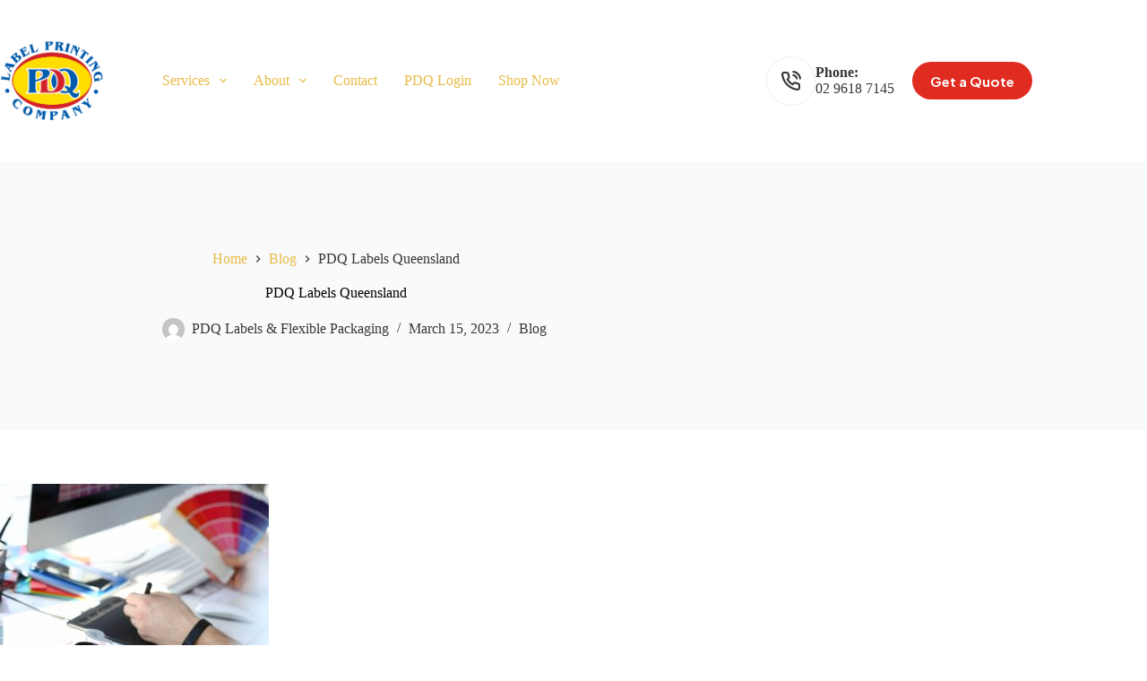

--- FILE ---
content_type: text/html; charset=UTF-8
request_url: https://pdqlabels.com.au/labels-queensland/
body_size: 89300
content:
<!doctype html>
<html lang="en-AU" prefix="og: https://ogp.me/ns#">
<head>
	
	<meta charset="UTF-8">
	<meta name="viewport" content="width=device-width, initial-scale=1, maximum-scale=5, viewport-fit=cover">
	<link rel="profile" href="https://gmpg.org/xfn/11">

	
<!-- Search Engine Optimisation by Rank Math - https://rankmath.com/ -->
<title>PDQ Labels Queensland - Label Printing Online</title>
<meta name="description" content="Customized salad container labels delivered by PDQ Labels and Flexible Packaging in Queensland, Australia."/>
<meta name="robots" content="follow, index, max-snippet:-1, max-video-preview:-1, max-image-preview:large"/>
<link rel="canonical" href="https://pdqlabels.com.au/labels-queensland/" />
<meta property="og:locale" content="en_US" />
<meta property="og:type" content="article" />
<meta property="og:title" content="PDQ Labels Queensland - Label Printing Online" />
<meta property="og:description" content="Customized salad container labels delivered by PDQ Labels and Flexible Packaging in Queensland, Australia." />
<meta property="og:url" content="https://pdqlabels.com.au/labels-queensland/" />
<meta property="article:publisher" content="https://www.facebook.com/pdqlabels/" />
<meta property="article:section" content="Blog" />
<meta property="og:updated_time" content="2023-04-14T10:48:37+10:00" />
<meta property="og:image" content="https://pdqlabels.com.au/wp-content/uploads/2022/01/pdq-pantones.jpg" />
<meta property="og:image:secure_url" content="https://pdqlabels.com.au/wp-content/uploads/2022/01/pdq-pantones.jpg" />
<meta property="og:image:width" content="800" />
<meta property="og:image:height" content="600" />
<meta property="og:image:alt" content="PDQ Labels" />
<meta property="og:image:type" content="image/jpeg" />
<meta property="article:published_time" content="2023-03-15T13:38:57+11:00" />
<meta property="article:modified_time" content="2023-04-14T10:48:37+10:00" />
<meta name="twitter:card" content="summary_large_image" />
<meta name="twitter:title" content="PDQ Labels Queensland - Label Printing Online" />
<meta name="twitter:description" content="Customized salad container labels delivered by PDQ Labels and Flexible Packaging in Queensland, Australia." />
<meta name="twitter:image" content="https://pdqlabels.com.au/wp-content/uploads/2022/01/pdq-pantones.jpg" />
<meta name="twitter:label1" content="Written by" />
<meta name="twitter:data1" content="PDQ Labels &#038; Flexible Packaging" />
<meta name="twitter:label2" content="Time to read" />
<meta name="twitter:data2" content="1 minute" />
<script type="application/ld+json" class="rank-math-schema">{"@context":"https://schema.org","@graph":[{"@type":["Person","Organization"],"@id":"https://pdqlabels.com.au/#person","name":"Label Printing Online","sameAs":["https://www.facebook.com/pdqlabels/","https://www.instagram.com/pdq_label_printing/","https://www.linkedin.com/company/pdq-label-printing-company/","https://www.youtube.com/@PDQLabels"],"logo":{"@type":"ImageObject","@id":"https://pdqlabels.com.au/#logo","url":"https://pdqlabels.com.au/wp-content/uploads/2023/11/pdq-logo.png","contentUrl":"https://pdqlabels.com.au/wp-content/uploads/2023/11/pdq-logo.png","inLanguage":"en-AU","width":"512","height":"397"},"image":{"@type":"ImageObject","@id":"https://pdqlabels.com.au/#logo","url":"https://pdqlabels.com.au/wp-content/uploads/2023/11/pdq-logo.png","contentUrl":"https://pdqlabels.com.au/wp-content/uploads/2023/11/pdq-logo.png","inLanguage":"en-AU","width":"512","height":"397"}},{"@type":"WebSite","@id":"https://pdqlabels.com.au/#website","url":"https://pdqlabels.com.au","publisher":{"@id":"https://pdqlabels.com.au/#person"},"inLanguage":"en-AU"},{"@type":"ImageObject","@id":"https://pdqlabels.com.au/wp-content/uploads/2022/01/pdq-pantones-300x225.jpg","url":"https://pdqlabels.com.au/wp-content/uploads/2022/01/pdq-pantones-300x225.jpg","width":"200","height":"200","inLanguage":"en-AU"},{"@type":"BreadcrumbList","@id":"https://pdqlabels.com.au/labels-queensland/#breadcrumb","itemListElement":[{"@type":"ListItem","position":"1","item":{"@id":"https://pdqlabels.com.au","name":"Home"}},{"@type":"ListItem","position":"2","item":{"@id":"https://pdqlabels.com.au/labels-queensland/","name":"PDQ Labels Queensland"}}]},{"@type":"WebPage","@id":"https://pdqlabels.com.au/labels-queensland/#webpage","url":"https://pdqlabels.com.au/labels-queensland/","name":"PDQ Labels Queensland - Label Printing Online","datePublished":"2023-03-15T13:38:57+11:00","dateModified":"2023-04-14T10:48:37+10:00","isPartOf":{"@id":"https://pdqlabels.com.au/#website"},"primaryImageOfPage":{"@id":"https://pdqlabels.com.au/wp-content/uploads/2022/01/pdq-pantones-300x225.jpg"},"inLanguage":"en-AU","breadcrumb":{"@id":"https://pdqlabels.com.au/labels-queensland/#breadcrumb"}},{"@type":"Person","@id":"https://pdqlabels.com.au/labels-queensland/#author","name":"PDQ Labels &#038; Flexible Packaging","image":{"@type":"ImageObject","@id":"https://pdqlabels.com.au/wp-content/uploads/gravatars/e13c1afb98ee50f2d5ca1ff38d0a86a7","url":"https://pdqlabels.com.au/wp-content/uploads/gravatars/e13c1afb98ee50f2d5ca1ff38d0a86a7","caption":"PDQ Labels &#038; Flexible Packaging","inLanguage":"en-AU"}},{"@type":"BlogPosting","headline":"PDQ Labels Queensland - Label Printing Online","keywords":"PDQ Labels Queensland","datePublished":"2023-03-15T13:38:57+11:00","dateModified":"2023-04-14T10:48:37+10:00","author":{"@id":"https://pdqlabels.com.au/labels-queensland/#author","name":"PDQ Labels &amp; Flexible Packaging"},"publisher":{"@id":"https://pdqlabels.com.au/#person"},"description":"Customized salad container labels delivered by PDQ Labels and Flexible Packaging in Queensland, Australia.","name":"PDQ Labels Queensland - Label Printing Online","@id":"https://pdqlabels.com.au/labels-queensland/#richSnippet","isPartOf":{"@id":"https://pdqlabels.com.au/labels-queensland/#webpage"},"image":{"@id":"https://pdqlabels.com.au/wp-content/uploads/2022/01/pdq-pantones-300x225.jpg"},"inLanguage":"en-AU","mainEntityOfPage":{"@id":"https://pdqlabels.com.au/labels-queensland/#webpage"}}]}</script>
<!-- /Rank Math WordPress SEO plugin -->

<link rel='dns-prefetch' href='//www.googletagmanager.com' />
<link rel='dns-prefetch' href='//fonts.googleapis.com' />
<link rel="alternate" type="application/rss+xml" title="Label Printing Online &raquo; Feed" href="https://pdqlabels.com.au/feed/" />
<link rel="alternate" type="application/rss+xml" title="Label Printing Online &raquo; Comments Feed" href="https://pdqlabels.com.au/comments/feed/" />
<link rel="alternate" type="application/rss+xml" title="Label Printing Online &raquo; PDQ Labels Queensland Comments Feed" href="https://pdqlabels.com.au/labels-queensland/feed/" />
<link rel="alternate" title="oEmbed (JSON)" type="application/json+oembed" href="https://pdqlabels.com.au/wp-json/oembed/1.0/embed?url=https%3A%2F%2Fpdqlabels.com.au%2Flabels-queensland%2F" />
<link rel="alternate" title="oEmbed (XML)" type="text/xml+oembed" href="https://pdqlabels.com.au/wp-json/oembed/1.0/embed?url=https%3A%2F%2Fpdqlabels.com.au%2Flabels-queensland%2F&#038;format=xml" />
<style id='wp-img-auto-sizes-contain-inline-css'>
img:is([sizes=auto i],[sizes^="auto," i]){contain-intrinsic-size:3000px 1500px}
/*# sourceURL=wp-img-auto-sizes-contain-inline-css */
</style>
<link rel='stylesheet' id='blocksy-dynamic-global-css' href='https://pdqlabels.com.au/wp-content/uploads/blocksy/css/global.css?ver=73383' media='all' />
<link rel='stylesheet' id='wp-block-library-css' href='https://pdqlabels.com.au/wp-includes/css/dist/block-library/style.min.css?ver=6.9' media='all' />
<style id='wp-block-heading-inline-css'>
h1:where(.wp-block-heading).has-background,h2:where(.wp-block-heading).has-background,h3:where(.wp-block-heading).has-background,h4:where(.wp-block-heading).has-background,h5:where(.wp-block-heading).has-background,h6:where(.wp-block-heading).has-background{padding:1.25em 2.375em}h1.has-text-align-left[style*=writing-mode]:where([style*=vertical-lr]),h1.has-text-align-right[style*=writing-mode]:where([style*=vertical-rl]),h2.has-text-align-left[style*=writing-mode]:where([style*=vertical-lr]),h2.has-text-align-right[style*=writing-mode]:where([style*=vertical-rl]),h3.has-text-align-left[style*=writing-mode]:where([style*=vertical-lr]),h3.has-text-align-right[style*=writing-mode]:where([style*=vertical-rl]),h4.has-text-align-left[style*=writing-mode]:where([style*=vertical-lr]),h4.has-text-align-right[style*=writing-mode]:where([style*=vertical-rl]),h5.has-text-align-left[style*=writing-mode]:where([style*=vertical-lr]),h5.has-text-align-right[style*=writing-mode]:where([style*=vertical-rl]),h6.has-text-align-left[style*=writing-mode]:where([style*=vertical-lr]),h6.has-text-align-right[style*=writing-mode]:where([style*=vertical-rl]){rotate:180deg}
/*# sourceURL=https://pdqlabels.com.au/wp-includes/blocks/heading/style.min.css */
</style>
<style id='wp-block-image-inline-css'>
.wp-block-image>a,.wp-block-image>figure>a{display:inline-block}.wp-block-image img{box-sizing:border-box;height:auto;max-width:100%;vertical-align:bottom}@media not (prefers-reduced-motion){.wp-block-image img.hide{visibility:hidden}.wp-block-image img.show{animation:show-content-image .4s}}.wp-block-image[style*=border-radius] img,.wp-block-image[style*=border-radius]>a{border-radius:inherit}.wp-block-image.has-custom-border img{box-sizing:border-box}.wp-block-image.aligncenter{text-align:center}.wp-block-image.alignfull>a,.wp-block-image.alignwide>a{width:100%}.wp-block-image.alignfull img,.wp-block-image.alignwide img{height:auto;width:100%}.wp-block-image .aligncenter,.wp-block-image .alignleft,.wp-block-image .alignright,.wp-block-image.aligncenter,.wp-block-image.alignleft,.wp-block-image.alignright{display:table}.wp-block-image .aligncenter>figcaption,.wp-block-image .alignleft>figcaption,.wp-block-image .alignright>figcaption,.wp-block-image.aligncenter>figcaption,.wp-block-image.alignleft>figcaption,.wp-block-image.alignright>figcaption{caption-side:bottom;display:table-caption}.wp-block-image .alignleft{float:left;margin:.5em 1em .5em 0}.wp-block-image .alignright{float:right;margin:.5em 0 .5em 1em}.wp-block-image .aligncenter{margin-left:auto;margin-right:auto}.wp-block-image :where(figcaption){margin-bottom:1em;margin-top:.5em}.wp-block-image.is-style-circle-mask img{border-radius:9999px}@supports ((-webkit-mask-image:none) or (mask-image:none)) or (-webkit-mask-image:none){.wp-block-image.is-style-circle-mask img{border-radius:0;-webkit-mask-image:url('data:image/svg+xml;utf8,<svg viewBox="0 0 100 100" xmlns="http://www.w3.org/2000/svg"><circle cx="50" cy="50" r="50"/></svg>');mask-image:url('data:image/svg+xml;utf8,<svg viewBox="0 0 100 100" xmlns="http://www.w3.org/2000/svg"><circle cx="50" cy="50" r="50"/></svg>');mask-mode:alpha;-webkit-mask-position:center;mask-position:center;-webkit-mask-repeat:no-repeat;mask-repeat:no-repeat;-webkit-mask-size:contain;mask-size:contain}}:root :where(.wp-block-image.is-style-rounded img,.wp-block-image .is-style-rounded img){border-radius:9999px}.wp-block-image figure{margin:0}.wp-lightbox-container{display:flex;flex-direction:column;position:relative}.wp-lightbox-container img{cursor:zoom-in}.wp-lightbox-container img:hover+button{opacity:1}.wp-lightbox-container button{align-items:center;backdrop-filter:blur(16px) saturate(180%);background-color:#5a5a5a40;border:none;border-radius:4px;cursor:zoom-in;display:flex;height:20px;justify-content:center;opacity:0;padding:0;position:absolute;right:16px;text-align:center;top:16px;width:20px;z-index:100}@media not (prefers-reduced-motion){.wp-lightbox-container button{transition:opacity .2s ease}}.wp-lightbox-container button:focus-visible{outline:3px auto #5a5a5a40;outline:3px auto -webkit-focus-ring-color;outline-offset:3px}.wp-lightbox-container button:hover{cursor:pointer;opacity:1}.wp-lightbox-container button:focus{opacity:1}.wp-lightbox-container button:focus,.wp-lightbox-container button:hover,.wp-lightbox-container button:not(:hover):not(:active):not(.has-background){background-color:#5a5a5a40;border:none}.wp-lightbox-overlay{box-sizing:border-box;cursor:zoom-out;height:100vh;left:0;overflow:hidden;position:fixed;top:0;visibility:hidden;width:100%;z-index:100000}.wp-lightbox-overlay .close-button{align-items:center;cursor:pointer;display:flex;justify-content:center;min-height:40px;min-width:40px;padding:0;position:absolute;right:calc(env(safe-area-inset-right) + 16px);top:calc(env(safe-area-inset-top) + 16px);z-index:5000000}.wp-lightbox-overlay .close-button:focus,.wp-lightbox-overlay .close-button:hover,.wp-lightbox-overlay .close-button:not(:hover):not(:active):not(.has-background){background:none;border:none}.wp-lightbox-overlay .lightbox-image-container{height:var(--wp--lightbox-container-height);left:50%;overflow:hidden;position:absolute;top:50%;transform:translate(-50%,-50%);transform-origin:top left;width:var(--wp--lightbox-container-width);z-index:9999999999}.wp-lightbox-overlay .wp-block-image{align-items:center;box-sizing:border-box;display:flex;height:100%;justify-content:center;margin:0;position:relative;transform-origin:0 0;width:100%;z-index:3000000}.wp-lightbox-overlay .wp-block-image img{height:var(--wp--lightbox-image-height);min-height:var(--wp--lightbox-image-height);min-width:var(--wp--lightbox-image-width);width:var(--wp--lightbox-image-width)}.wp-lightbox-overlay .wp-block-image figcaption{display:none}.wp-lightbox-overlay button{background:none;border:none}.wp-lightbox-overlay .scrim{background-color:#fff;height:100%;opacity:.9;position:absolute;width:100%;z-index:2000000}.wp-lightbox-overlay.active{visibility:visible}@media not (prefers-reduced-motion){.wp-lightbox-overlay.active{animation:turn-on-visibility .25s both}.wp-lightbox-overlay.active img{animation:turn-on-visibility .35s both}.wp-lightbox-overlay.show-closing-animation:not(.active){animation:turn-off-visibility .35s both}.wp-lightbox-overlay.show-closing-animation:not(.active) img{animation:turn-off-visibility .25s both}.wp-lightbox-overlay.zoom.active{animation:none;opacity:1;visibility:visible}.wp-lightbox-overlay.zoom.active .lightbox-image-container{animation:lightbox-zoom-in .4s}.wp-lightbox-overlay.zoom.active .lightbox-image-container img{animation:none}.wp-lightbox-overlay.zoom.active .scrim{animation:turn-on-visibility .4s forwards}.wp-lightbox-overlay.zoom.show-closing-animation:not(.active){animation:none}.wp-lightbox-overlay.zoom.show-closing-animation:not(.active) .lightbox-image-container{animation:lightbox-zoom-out .4s}.wp-lightbox-overlay.zoom.show-closing-animation:not(.active) .lightbox-image-container img{animation:none}.wp-lightbox-overlay.zoom.show-closing-animation:not(.active) .scrim{animation:turn-off-visibility .4s forwards}}@keyframes show-content-image{0%{visibility:hidden}99%{visibility:hidden}to{visibility:visible}}@keyframes turn-on-visibility{0%{opacity:0}to{opacity:1}}@keyframes turn-off-visibility{0%{opacity:1;visibility:visible}99%{opacity:0;visibility:visible}to{opacity:0;visibility:hidden}}@keyframes lightbox-zoom-in{0%{transform:translate(calc((-100vw + var(--wp--lightbox-scrollbar-width))/2 + var(--wp--lightbox-initial-left-position)),calc(-50vh + var(--wp--lightbox-initial-top-position))) scale(var(--wp--lightbox-scale))}to{transform:translate(-50%,-50%) scale(1)}}@keyframes lightbox-zoom-out{0%{transform:translate(-50%,-50%) scale(1);visibility:visible}99%{visibility:visible}to{transform:translate(calc((-100vw + var(--wp--lightbox-scrollbar-width))/2 + var(--wp--lightbox-initial-left-position)),calc(-50vh + var(--wp--lightbox-initial-top-position))) scale(var(--wp--lightbox-scale));visibility:hidden}}
/*# sourceURL=https://pdqlabels.com.au/wp-includes/blocks/image/style.min.css */
</style>
<style id='wp-block-paragraph-inline-css'>
.is-small-text{font-size:.875em}.is-regular-text{font-size:1em}.is-large-text{font-size:2.25em}.is-larger-text{font-size:3em}.has-drop-cap:not(:focus):first-letter{float:left;font-size:8.4em;font-style:normal;font-weight:100;line-height:.68;margin:.05em .1em 0 0;text-transform:uppercase}body.rtl .has-drop-cap:not(:focus):first-letter{float:none;margin-left:.1em}p.has-drop-cap.has-background{overflow:hidden}:root :where(p.has-background){padding:1.25em 2.375em}:where(p.has-text-color:not(.has-link-color)) a{color:inherit}p.has-text-align-left[style*="writing-mode:vertical-lr"],p.has-text-align-right[style*="writing-mode:vertical-rl"]{rotate:180deg}
/*# sourceURL=https://pdqlabels.com.au/wp-includes/blocks/paragraph/style.min.css */
</style>
<style id='global-styles-inline-css'>
:root{--wp--preset--aspect-ratio--square: 1;--wp--preset--aspect-ratio--4-3: 4/3;--wp--preset--aspect-ratio--3-4: 3/4;--wp--preset--aspect-ratio--3-2: 3/2;--wp--preset--aspect-ratio--2-3: 2/3;--wp--preset--aspect-ratio--16-9: 16/9;--wp--preset--aspect-ratio--9-16: 9/16;--wp--preset--color--black: #000000;--wp--preset--color--cyan-bluish-gray: #abb8c3;--wp--preset--color--white: #ffffff;--wp--preset--color--pale-pink: #f78da7;--wp--preset--color--vivid-red: #cf2e2e;--wp--preset--color--luminous-vivid-orange: #ff6900;--wp--preset--color--luminous-vivid-amber: #fcb900;--wp--preset--color--light-green-cyan: #7bdcb5;--wp--preset--color--vivid-green-cyan: #00d084;--wp--preset--color--pale-cyan-blue: #8ed1fc;--wp--preset--color--vivid-cyan-blue: #0693e3;--wp--preset--color--vivid-purple: #9b51e0;--wp--preset--color--palette-color-1: var(--theme-palette-color-1, #0C71C3);--wp--preset--color--palette-color-2: var(--theme-palette-color-2, #e02b20);--wp--preset--color--palette-color-3: var(--theme-palette-color-3, #363636);--wp--preset--color--palette-color-4: var(--theme-palette-color-4, #000000);--wp--preset--color--palette-color-5: var(--theme-palette-color-5, #edeff2);--wp--preset--color--palette-color-6: var(--theme-palette-color-6, #f9fafb);--wp--preset--color--palette-color-7: var(--theme-palette-color-7, #FDFDFD);--wp--preset--color--palette-color-8: var(--theme-palette-color-8, #ffffff);--wp--preset--gradient--vivid-cyan-blue-to-vivid-purple: linear-gradient(135deg,rgb(6,147,227) 0%,rgb(155,81,224) 100%);--wp--preset--gradient--light-green-cyan-to-vivid-green-cyan: linear-gradient(135deg,rgb(122,220,180) 0%,rgb(0,208,130) 100%);--wp--preset--gradient--luminous-vivid-amber-to-luminous-vivid-orange: linear-gradient(135deg,rgb(252,185,0) 0%,rgb(255,105,0) 100%);--wp--preset--gradient--luminous-vivid-orange-to-vivid-red: linear-gradient(135deg,rgb(255,105,0) 0%,rgb(207,46,46) 100%);--wp--preset--gradient--very-light-gray-to-cyan-bluish-gray: linear-gradient(135deg,rgb(238,238,238) 0%,rgb(169,184,195) 100%);--wp--preset--gradient--cool-to-warm-spectrum: linear-gradient(135deg,rgb(74,234,220) 0%,rgb(151,120,209) 20%,rgb(207,42,186) 40%,rgb(238,44,130) 60%,rgb(251,105,98) 80%,rgb(254,248,76) 100%);--wp--preset--gradient--blush-light-purple: linear-gradient(135deg,rgb(255,206,236) 0%,rgb(152,150,240) 100%);--wp--preset--gradient--blush-bordeaux: linear-gradient(135deg,rgb(254,205,165) 0%,rgb(254,45,45) 50%,rgb(107,0,62) 100%);--wp--preset--gradient--luminous-dusk: linear-gradient(135deg,rgb(255,203,112) 0%,rgb(199,81,192) 50%,rgb(65,88,208) 100%);--wp--preset--gradient--pale-ocean: linear-gradient(135deg,rgb(255,245,203) 0%,rgb(182,227,212) 50%,rgb(51,167,181) 100%);--wp--preset--gradient--electric-grass: linear-gradient(135deg,rgb(202,248,128) 0%,rgb(113,206,126) 100%);--wp--preset--gradient--midnight: linear-gradient(135deg,rgb(2,3,129) 0%,rgb(40,116,252) 100%);--wp--preset--gradient--juicy-peach: linear-gradient(to right, #ffecd2 0%, #fcb69f 100%);--wp--preset--gradient--young-passion: linear-gradient(to right, #ff8177 0%, #ff867a 0%, #ff8c7f 21%, #f99185 52%, #cf556c 78%, #b12a5b 100%);--wp--preset--gradient--true-sunset: linear-gradient(to right, #fa709a 0%, #fee140 100%);--wp--preset--gradient--morpheus-den: linear-gradient(to top, #30cfd0 0%, #330867 100%);--wp--preset--gradient--plum-plate: linear-gradient(135deg, #667eea 0%, #764ba2 100%);--wp--preset--gradient--aqua-splash: linear-gradient(15deg, #13547a 0%, #80d0c7 100%);--wp--preset--gradient--love-kiss: linear-gradient(to top, #ff0844 0%, #ffb199 100%);--wp--preset--gradient--new-retrowave: linear-gradient(to top, #3b41c5 0%, #a981bb 49%, #ffc8a9 100%);--wp--preset--gradient--plum-bath: linear-gradient(to top, #cc208e 0%, #6713d2 100%);--wp--preset--gradient--high-flight: linear-gradient(to right, #0acffe 0%, #495aff 100%);--wp--preset--gradient--teen-party: linear-gradient(-225deg, #FF057C 0%, #8D0B93 50%, #321575 100%);--wp--preset--gradient--fabled-sunset: linear-gradient(-225deg, #231557 0%, #44107A 29%, #FF1361 67%, #FFF800 100%);--wp--preset--gradient--arielle-smile: radial-gradient(circle 248px at center, #16d9e3 0%, #30c7ec 47%, #46aef7 100%);--wp--preset--gradient--itmeo-branding: linear-gradient(180deg, #2af598 0%, #009efd 100%);--wp--preset--gradient--deep-blue: linear-gradient(to right, #6a11cb 0%, #2575fc 100%);--wp--preset--gradient--strong-bliss: linear-gradient(to right, #f78ca0 0%, #f9748f 19%, #fd868c 60%, #fe9a8b 100%);--wp--preset--gradient--sweet-period: linear-gradient(to top, #3f51b1 0%, #5a55ae 13%, #7b5fac 25%, #8f6aae 38%, #a86aa4 50%, #cc6b8e 62%, #f18271 75%, #f3a469 87%, #f7c978 100%);--wp--preset--gradient--purple-division: linear-gradient(to top, #7028e4 0%, #e5b2ca 100%);--wp--preset--gradient--cold-evening: linear-gradient(to top, #0c3483 0%, #a2b6df 100%, #6b8cce 100%, #a2b6df 100%);--wp--preset--gradient--mountain-rock: linear-gradient(to right, #868f96 0%, #596164 100%);--wp--preset--gradient--desert-hump: linear-gradient(to top, #c79081 0%, #dfa579 100%);--wp--preset--gradient--ethernal-constance: linear-gradient(to top, #09203f 0%, #537895 100%);--wp--preset--gradient--happy-memories: linear-gradient(-60deg, #ff5858 0%, #f09819 100%);--wp--preset--gradient--grown-early: linear-gradient(to top, #0ba360 0%, #3cba92 100%);--wp--preset--gradient--morning-salad: linear-gradient(-225deg, #B7F8DB 0%, #50A7C2 100%);--wp--preset--gradient--night-call: linear-gradient(-225deg, #AC32E4 0%, #7918F2 48%, #4801FF 100%);--wp--preset--gradient--mind-crawl: linear-gradient(-225deg, #473B7B 0%, #3584A7 51%, #30D2BE 100%);--wp--preset--gradient--angel-care: linear-gradient(-225deg, #FFE29F 0%, #FFA99F 48%, #FF719A 100%);--wp--preset--gradient--juicy-cake: linear-gradient(to top, #e14fad 0%, #f9d423 100%);--wp--preset--gradient--rich-metal: linear-gradient(to right, #d7d2cc 0%, #304352 100%);--wp--preset--gradient--mole-hall: linear-gradient(-20deg, #616161 0%, #9bc5c3 100%);--wp--preset--gradient--cloudy-knoxville: linear-gradient(120deg, #fdfbfb 0%, #ebedee 100%);--wp--preset--gradient--soft-grass: linear-gradient(to top, #c1dfc4 0%, #deecdd 100%);--wp--preset--gradient--saint-petersburg: linear-gradient(135deg, #f5f7fa 0%, #c3cfe2 100%);--wp--preset--gradient--everlasting-sky: linear-gradient(135deg, #fdfcfb 0%, #e2d1c3 100%);--wp--preset--gradient--kind-steel: linear-gradient(-20deg, #e9defa 0%, #fbfcdb 100%);--wp--preset--gradient--over-sun: linear-gradient(60deg, #abecd6 0%, #fbed96 100%);--wp--preset--gradient--premium-white: linear-gradient(to top, #d5d4d0 0%, #d5d4d0 1%, #eeeeec 31%, #efeeec 75%, #e9e9e7 100%);--wp--preset--gradient--clean-mirror: linear-gradient(45deg, #93a5cf 0%, #e4efe9 100%);--wp--preset--gradient--wild-apple: linear-gradient(to top, #d299c2 0%, #fef9d7 100%);--wp--preset--gradient--snow-again: linear-gradient(to top, #e6e9f0 0%, #eef1f5 100%);--wp--preset--gradient--confident-cloud: linear-gradient(to top, #dad4ec 0%, #dad4ec 1%, #f3e7e9 100%);--wp--preset--gradient--glass-water: linear-gradient(to top, #dfe9f3 0%, white 100%);--wp--preset--gradient--perfect-white: linear-gradient(-225deg, #E3FDF5 0%, #FFE6FA 100%);--wp--preset--font-size--small: 13px;--wp--preset--font-size--medium: 20px;--wp--preset--font-size--large: clamp(22px, 1.375rem + ((1vw - 3.2px) * 0.625), 30px);--wp--preset--font-size--x-large: clamp(30px, 1.875rem + ((1vw - 3.2px) * 1.563), 50px);--wp--preset--font-size--xx-large: clamp(45px, 2.813rem + ((1vw - 3.2px) * 2.734), 80px);--wp--preset--spacing--20: 0.44rem;--wp--preset--spacing--30: 0.67rem;--wp--preset--spacing--40: 1rem;--wp--preset--spacing--50: 1.5rem;--wp--preset--spacing--60: 2.25rem;--wp--preset--spacing--70: 3.38rem;--wp--preset--spacing--80: 5.06rem;--wp--preset--shadow--natural: 6px 6px 9px rgba(0, 0, 0, 0.2);--wp--preset--shadow--deep: 12px 12px 50px rgba(0, 0, 0, 0.4);--wp--preset--shadow--sharp: 6px 6px 0px rgba(0, 0, 0, 0.2);--wp--preset--shadow--outlined: 6px 6px 0px -3px rgb(255, 255, 255), 6px 6px rgb(0, 0, 0);--wp--preset--shadow--crisp: 6px 6px 0px rgb(0, 0, 0);}:root { --wp--style--global--content-size: var(--theme-block-max-width);--wp--style--global--wide-size: var(--theme-block-wide-max-width); }:where(body) { margin: 0; }.wp-site-blocks > .alignleft { float: left; margin-right: 2em; }.wp-site-blocks > .alignright { float: right; margin-left: 2em; }.wp-site-blocks > .aligncenter { justify-content: center; margin-left: auto; margin-right: auto; }:where(.wp-site-blocks) > * { margin-block-start: var(--theme-content-spacing); margin-block-end: 0; }:where(.wp-site-blocks) > :first-child { margin-block-start: 0; }:where(.wp-site-blocks) > :last-child { margin-block-end: 0; }:root { --wp--style--block-gap: var(--theme-content-spacing); }:root :where(.is-layout-flow) > :first-child{margin-block-start: 0;}:root :where(.is-layout-flow) > :last-child{margin-block-end: 0;}:root :where(.is-layout-flow) > *{margin-block-start: var(--theme-content-spacing);margin-block-end: 0;}:root :where(.is-layout-constrained) > :first-child{margin-block-start: 0;}:root :where(.is-layout-constrained) > :last-child{margin-block-end: 0;}:root :where(.is-layout-constrained) > *{margin-block-start: var(--theme-content-spacing);margin-block-end: 0;}:root :where(.is-layout-flex){gap: var(--theme-content-spacing);}:root :where(.is-layout-grid){gap: var(--theme-content-spacing);}.is-layout-flow > .alignleft{float: left;margin-inline-start: 0;margin-inline-end: 2em;}.is-layout-flow > .alignright{float: right;margin-inline-start: 2em;margin-inline-end: 0;}.is-layout-flow > .aligncenter{margin-left: auto !important;margin-right: auto !important;}.is-layout-constrained > .alignleft{float: left;margin-inline-start: 0;margin-inline-end: 2em;}.is-layout-constrained > .alignright{float: right;margin-inline-start: 2em;margin-inline-end: 0;}.is-layout-constrained > .aligncenter{margin-left: auto !important;margin-right: auto !important;}.is-layout-constrained > :where(:not(.alignleft):not(.alignright):not(.alignfull)){max-width: var(--wp--style--global--content-size);margin-left: auto !important;margin-right: auto !important;}.is-layout-constrained > .alignwide{max-width: var(--wp--style--global--wide-size);}body .is-layout-flex{display: flex;}.is-layout-flex{flex-wrap: wrap;align-items: center;}.is-layout-flex > :is(*, div){margin: 0;}body .is-layout-grid{display: grid;}.is-layout-grid > :is(*, div){margin: 0;}body{padding-top: 0px;padding-right: 0px;padding-bottom: 0px;padding-left: 0px;}:root :where(.wp-element-button, .wp-block-button__link){font-style: inherit;font-weight: inherit;letter-spacing: inherit;text-transform: inherit;}.has-black-color{color: var(--wp--preset--color--black) !important;}.has-cyan-bluish-gray-color{color: var(--wp--preset--color--cyan-bluish-gray) !important;}.has-white-color{color: var(--wp--preset--color--white) !important;}.has-pale-pink-color{color: var(--wp--preset--color--pale-pink) !important;}.has-vivid-red-color{color: var(--wp--preset--color--vivid-red) !important;}.has-luminous-vivid-orange-color{color: var(--wp--preset--color--luminous-vivid-orange) !important;}.has-luminous-vivid-amber-color{color: var(--wp--preset--color--luminous-vivid-amber) !important;}.has-light-green-cyan-color{color: var(--wp--preset--color--light-green-cyan) !important;}.has-vivid-green-cyan-color{color: var(--wp--preset--color--vivid-green-cyan) !important;}.has-pale-cyan-blue-color{color: var(--wp--preset--color--pale-cyan-blue) !important;}.has-vivid-cyan-blue-color{color: var(--wp--preset--color--vivid-cyan-blue) !important;}.has-vivid-purple-color{color: var(--wp--preset--color--vivid-purple) !important;}.has-palette-color-1-color{color: var(--wp--preset--color--palette-color-1) !important;}.has-palette-color-2-color{color: var(--wp--preset--color--palette-color-2) !important;}.has-palette-color-3-color{color: var(--wp--preset--color--palette-color-3) !important;}.has-palette-color-4-color{color: var(--wp--preset--color--palette-color-4) !important;}.has-palette-color-5-color{color: var(--wp--preset--color--palette-color-5) !important;}.has-palette-color-6-color{color: var(--wp--preset--color--palette-color-6) !important;}.has-palette-color-7-color{color: var(--wp--preset--color--palette-color-7) !important;}.has-palette-color-8-color{color: var(--wp--preset--color--palette-color-8) !important;}.has-black-background-color{background-color: var(--wp--preset--color--black) !important;}.has-cyan-bluish-gray-background-color{background-color: var(--wp--preset--color--cyan-bluish-gray) !important;}.has-white-background-color{background-color: var(--wp--preset--color--white) !important;}.has-pale-pink-background-color{background-color: var(--wp--preset--color--pale-pink) !important;}.has-vivid-red-background-color{background-color: var(--wp--preset--color--vivid-red) !important;}.has-luminous-vivid-orange-background-color{background-color: var(--wp--preset--color--luminous-vivid-orange) !important;}.has-luminous-vivid-amber-background-color{background-color: var(--wp--preset--color--luminous-vivid-amber) !important;}.has-light-green-cyan-background-color{background-color: var(--wp--preset--color--light-green-cyan) !important;}.has-vivid-green-cyan-background-color{background-color: var(--wp--preset--color--vivid-green-cyan) !important;}.has-pale-cyan-blue-background-color{background-color: var(--wp--preset--color--pale-cyan-blue) !important;}.has-vivid-cyan-blue-background-color{background-color: var(--wp--preset--color--vivid-cyan-blue) !important;}.has-vivid-purple-background-color{background-color: var(--wp--preset--color--vivid-purple) !important;}.has-palette-color-1-background-color{background-color: var(--wp--preset--color--palette-color-1) !important;}.has-palette-color-2-background-color{background-color: var(--wp--preset--color--palette-color-2) !important;}.has-palette-color-3-background-color{background-color: var(--wp--preset--color--palette-color-3) !important;}.has-palette-color-4-background-color{background-color: var(--wp--preset--color--palette-color-4) !important;}.has-palette-color-5-background-color{background-color: var(--wp--preset--color--palette-color-5) !important;}.has-palette-color-6-background-color{background-color: var(--wp--preset--color--palette-color-6) !important;}.has-palette-color-7-background-color{background-color: var(--wp--preset--color--palette-color-7) !important;}.has-palette-color-8-background-color{background-color: var(--wp--preset--color--palette-color-8) !important;}.has-black-border-color{border-color: var(--wp--preset--color--black) !important;}.has-cyan-bluish-gray-border-color{border-color: var(--wp--preset--color--cyan-bluish-gray) !important;}.has-white-border-color{border-color: var(--wp--preset--color--white) !important;}.has-pale-pink-border-color{border-color: var(--wp--preset--color--pale-pink) !important;}.has-vivid-red-border-color{border-color: var(--wp--preset--color--vivid-red) !important;}.has-luminous-vivid-orange-border-color{border-color: var(--wp--preset--color--luminous-vivid-orange) !important;}.has-luminous-vivid-amber-border-color{border-color: var(--wp--preset--color--luminous-vivid-amber) !important;}.has-light-green-cyan-border-color{border-color: var(--wp--preset--color--light-green-cyan) !important;}.has-vivid-green-cyan-border-color{border-color: var(--wp--preset--color--vivid-green-cyan) !important;}.has-pale-cyan-blue-border-color{border-color: var(--wp--preset--color--pale-cyan-blue) !important;}.has-vivid-cyan-blue-border-color{border-color: var(--wp--preset--color--vivid-cyan-blue) !important;}.has-vivid-purple-border-color{border-color: var(--wp--preset--color--vivid-purple) !important;}.has-palette-color-1-border-color{border-color: var(--wp--preset--color--palette-color-1) !important;}.has-palette-color-2-border-color{border-color: var(--wp--preset--color--palette-color-2) !important;}.has-palette-color-3-border-color{border-color: var(--wp--preset--color--palette-color-3) !important;}.has-palette-color-4-border-color{border-color: var(--wp--preset--color--palette-color-4) !important;}.has-palette-color-5-border-color{border-color: var(--wp--preset--color--palette-color-5) !important;}.has-palette-color-6-border-color{border-color: var(--wp--preset--color--palette-color-6) !important;}.has-palette-color-7-border-color{border-color: var(--wp--preset--color--palette-color-7) !important;}.has-palette-color-8-border-color{border-color: var(--wp--preset--color--palette-color-8) !important;}.has-vivid-cyan-blue-to-vivid-purple-gradient-background{background: var(--wp--preset--gradient--vivid-cyan-blue-to-vivid-purple) !important;}.has-light-green-cyan-to-vivid-green-cyan-gradient-background{background: var(--wp--preset--gradient--light-green-cyan-to-vivid-green-cyan) !important;}.has-luminous-vivid-amber-to-luminous-vivid-orange-gradient-background{background: var(--wp--preset--gradient--luminous-vivid-amber-to-luminous-vivid-orange) !important;}.has-luminous-vivid-orange-to-vivid-red-gradient-background{background: var(--wp--preset--gradient--luminous-vivid-orange-to-vivid-red) !important;}.has-very-light-gray-to-cyan-bluish-gray-gradient-background{background: var(--wp--preset--gradient--very-light-gray-to-cyan-bluish-gray) !important;}.has-cool-to-warm-spectrum-gradient-background{background: var(--wp--preset--gradient--cool-to-warm-spectrum) !important;}.has-blush-light-purple-gradient-background{background: var(--wp--preset--gradient--blush-light-purple) !important;}.has-blush-bordeaux-gradient-background{background: var(--wp--preset--gradient--blush-bordeaux) !important;}.has-luminous-dusk-gradient-background{background: var(--wp--preset--gradient--luminous-dusk) !important;}.has-pale-ocean-gradient-background{background: var(--wp--preset--gradient--pale-ocean) !important;}.has-electric-grass-gradient-background{background: var(--wp--preset--gradient--electric-grass) !important;}.has-midnight-gradient-background{background: var(--wp--preset--gradient--midnight) !important;}.has-juicy-peach-gradient-background{background: var(--wp--preset--gradient--juicy-peach) !important;}.has-young-passion-gradient-background{background: var(--wp--preset--gradient--young-passion) !important;}.has-true-sunset-gradient-background{background: var(--wp--preset--gradient--true-sunset) !important;}.has-morpheus-den-gradient-background{background: var(--wp--preset--gradient--morpheus-den) !important;}.has-plum-plate-gradient-background{background: var(--wp--preset--gradient--plum-plate) !important;}.has-aqua-splash-gradient-background{background: var(--wp--preset--gradient--aqua-splash) !important;}.has-love-kiss-gradient-background{background: var(--wp--preset--gradient--love-kiss) !important;}.has-new-retrowave-gradient-background{background: var(--wp--preset--gradient--new-retrowave) !important;}.has-plum-bath-gradient-background{background: var(--wp--preset--gradient--plum-bath) !important;}.has-high-flight-gradient-background{background: var(--wp--preset--gradient--high-flight) !important;}.has-teen-party-gradient-background{background: var(--wp--preset--gradient--teen-party) !important;}.has-fabled-sunset-gradient-background{background: var(--wp--preset--gradient--fabled-sunset) !important;}.has-arielle-smile-gradient-background{background: var(--wp--preset--gradient--arielle-smile) !important;}.has-itmeo-branding-gradient-background{background: var(--wp--preset--gradient--itmeo-branding) !important;}.has-deep-blue-gradient-background{background: var(--wp--preset--gradient--deep-blue) !important;}.has-strong-bliss-gradient-background{background: var(--wp--preset--gradient--strong-bliss) !important;}.has-sweet-period-gradient-background{background: var(--wp--preset--gradient--sweet-period) !important;}.has-purple-division-gradient-background{background: var(--wp--preset--gradient--purple-division) !important;}.has-cold-evening-gradient-background{background: var(--wp--preset--gradient--cold-evening) !important;}.has-mountain-rock-gradient-background{background: var(--wp--preset--gradient--mountain-rock) !important;}.has-desert-hump-gradient-background{background: var(--wp--preset--gradient--desert-hump) !important;}.has-ethernal-constance-gradient-background{background: var(--wp--preset--gradient--ethernal-constance) !important;}.has-happy-memories-gradient-background{background: var(--wp--preset--gradient--happy-memories) !important;}.has-grown-early-gradient-background{background: var(--wp--preset--gradient--grown-early) !important;}.has-morning-salad-gradient-background{background: var(--wp--preset--gradient--morning-salad) !important;}.has-night-call-gradient-background{background: var(--wp--preset--gradient--night-call) !important;}.has-mind-crawl-gradient-background{background: var(--wp--preset--gradient--mind-crawl) !important;}.has-angel-care-gradient-background{background: var(--wp--preset--gradient--angel-care) !important;}.has-juicy-cake-gradient-background{background: var(--wp--preset--gradient--juicy-cake) !important;}.has-rich-metal-gradient-background{background: var(--wp--preset--gradient--rich-metal) !important;}.has-mole-hall-gradient-background{background: var(--wp--preset--gradient--mole-hall) !important;}.has-cloudy-knoxville-gradient-background{background: var(--wp--preset--gradient--cloudy-knoxville) !important;}.has-soft-grass-gradient-background{background: var(--wp--preset--gradient--soft-grass) !important;}.has-saint-petersburg-gradient-background{background: var(--wp--preset--gradient--saint-petersburg) !important;}.has-everlasting-sky-gradient-background{background: var(--wp--preset--gradient--everlasting-sky) !important;}.has-kind-steel-gradient-background{background: var(--wp--preset--gradient--kind-steel) !important;}.has-over-sun-gradient-background{background: var(--wp--preset--gradient--over-sun) !important;}.has-premium-white-gradient-background{background: var(--wp--preset--gradient--premium-white) !important;}.has-clean-mirror-gradient-background{background: var(--wp--preset--gradient--clean-mirror) !important;}.has-wild-apple-gradient-background{background: var(--wp--preset--gradient--wild-apple) !important;}.has-snow-again-gradient-background{background: var(--wp--preset--gradient--snow-again) !important;}.has-confident-cloud-gradient-background{background: var(--wp--preset--gradient--confident-cloud) !important;}.has-glass-water-gradient-background{background: var(--wp--preset--gradient--glass-water) !important;}.has-perfect-white-gradient-background{background: var(--wp--preset--gradient--perfect-white) !important;}.has-small-font-size{font-size: var(--wp--preset--font-size--small) !important;}.has-medium-font-size{font-size: var(--wp--preset--font-size--medium) !important;}.has-large-font-size{font-size: var(--wp--preset--font-size--large) !important;}.has-x-large-font-size{font-size: var(--wp--preset--font-size--x-large) !important;}.has-xx-large-font-size{font-size: var(--wp--preset--font-size--xx-large) !important;}
/*# sourceURL=global-styles-inline-css */
</style>

<link rel='stylesheet' id='contact-form-7-css' href='https://pdqlabels.com.au/wp-content/plugins/contact-form-7/includes/css/styles.css?ver=6.1.4' media='all' />
<link rel='stylesheet' id='parent-style-css' href='https://pdqlabels.com.au/wp-content/themes/blocksy/style.css?ver=6.9' media='all' />
<link rel='stylesheet' id='blocksy-fonts-font-source-google-css' href='https://fonts.googleapis.com/css2?family=Plus%20Jakarta%20Sans:wght@400;500;600;700;800&#038;display=swap' media='all' />
<link rel='stylesheet' id='ct-main-styles-css' href='https://pdqlabels.com.au/wp-content/themes/blocksy/static/bundle/main.min.css?ver=2.0.84' media='all' />
<link rel='stylesheet' id='ct-page-title-styles-css' href='https://pdqlabels.com.au/wp-content/themes/blocksy/static/bundle/page-title.min.css?ver=2.0.84' media='all' />
<link rel='stylesheet' id='ct-elementor-styles-css' href='https://pdqlabels.com.au/wp-content/themes/blocksy/static/bundle/elementor-frontend.min.css?ver=2.0.84' media='all' />
<link rel='stylesheet' id='ct-cf-7-styles-css' href='https://pdqlabels.com.au/wp-content/themes/blocksy/static/bundle/cf-7.min.css?ver=2.0.84' media='all' />
<link rel='stylesheet' id='ct-wpforms-styles-css' href='https://pdqlabels.com.au/wp-content/themes/blocksy/static/bundle/wpforms.min.css?ver=2.0.84' media='all' />

<!-- Google tag (gtag.js) snippet added by Site Kit -->
<!-- Google Analytics snippet added by Site Kit -->
<script src="https://www.googletagmanager.com/gtag/js?id=GT-MQXC6C2W" id="google_gtagjs-js" async></script>
<script id="google_gtagjs-js-after">
window.dataLayer = window.dataLayer || [];function gtag(){dataLayer.push(arguments);}
gtag("set","linker",{"domains":["pdqlabels.com.au"]});
gtag("js", new Date());
gtag("set", "developer_id.dZTNiMT", true);
gtag("config", "GT-MQXC6C2W");
 window._googlesitekit = window._googlesitekit || {}; window._googlesitekit.throttledEvents = []; window._googlesitekit.gtagEvent = (name, data) => { var key = JSON.stringify( { name, data } ); if ( !! window._googlesitekit.throttledEvents[ key ] ) { return; } window._googlesitekit.throttledEvents[ key ] = true; setTimeout( () => { delete window._googlesitekit.throttledEvents[ key ]; }, 5 ); gtag( "event", name, { ...data, event_source: "site-kit" } ); }; 
//# sourceURL=google_gtagjs-js-after
</script>
<link rel="https://api.w.org/" href="https://pdqlabels.com.au/wp-json/" /><link rel="alternate" title="JSON" type="application/json" href="https://pdqlabels.com.au/wp-json/wp/v2/posts/292" /><link rel="EditURI" type="application/rsd+xml" title="RSD" href="https://pdqlabels.com.au/xmlrpc.php?rsd" />
<meta name="generator" content="WordPress 6.9" />
<link rel='shortlink' href='https://pdqlabels.com.au/?p=292' />
<link rel="preconnect" href="https://fonts.gstatic.com/" crossorigin /><link rel="preconnect" href="https://fonts.googleapis.com/" crossorigin /><!-- start Simple Custom CSS and JS -->
<style>
.page-id-13 p{
	
}
.page-id-13 svg {
  width: 20px; 
  height: 20px; 
  fill: #000; 
}</style>
<!-- end Simple Custom CSS and JS -->
<meta name="generator" content="Site Kit by Google 1.168.0" /><meta name="ti-site-data" content="eyJyIjoiMTowITc6MCEzMDowIiwibyI6Imh0dHBzOlwvXC9wZHFsYWJlbHMuY29tLmF1XC93cC1hZG1pblwvYWRtaW4tYWpheC5waHA/YWN0aW9uPXRpX29ubGluZV91c2Vyc19nb29nbGUmYW1wO3A9JTJGbGFiZWxzLXF1ZWVuc2xhbmQlMkYmYW1wO193cG5vbmNlPWVlNzUwNTk5MGUifQ==" /><noscript><link rel='stylesheet' href='https://pdqlabels.com.au/wp-content/themes/blocksy/static/bundle/no-scripts.min.css' type='text/css'></noscript>
<meta name="generator" content="Elementor 3.27.3; features: e_font_icon_svg, additional_custom_breakpoints; settings: css_print_method-external, google_font-enabled, font_display-swap">
<style>.recentcomments a{display:inline !important;padding:0 !important;margin:0 !important;}</style><link rel="preconnect" href="//code.tidio.co">			<style>
				.e-con.e-parent:nth-of-type(n+4):not(.e-lazyloaded):not(.e-no-lazyload),
				.e-con.e-parent:nth-of-type(n+4):not(.e-lazyloaded):not(.e-no-lazyload) * {
					background-image: none !important;
				}
				@media screen and (max-height: 1024px) {
					.e-con.e-parent:nth-of-type(n+3):not(.e-lazyloaded):not(.e-no-lazyload),
					.e-con.e-parent:nth-of-type(n+3):not(.e-lazyloaded):not(.e-no-lazyload) * {
						background-image: none !important;
					}
				}
				@media screen and (max-height: 640px) {
					.e-con.e-parent:nth-of-type(n+2):not(.e-lazyloaded):not(.e-no-lazyload),
					.e-con.e-parent:nth-of-type(n+2):not(.e-lazyloaded):not(.e-no-lazyload) * {
						background-image: none !important;
					}
				}
			</style>
			<link rel="icon" href="https://pdqlabels.com.au/wp-content/uploads/2023/11/pdq-logo-1-150x150.png" sizes="32x32" />
<link rel="icon" href="https://pdqlabels.com.au/wp-content/uploads/2023/11/pdq-logo-1.png" sizes="192x192" />
<link rel="apple-touch-icon" href="https://pdqlabels.com.au/wp-content/uploads/2023/11/pdq-logo-1.png" />
<meta name="msapplication-TileImage" content="https://pdqlabels.com.au/wp-content/uploads/2023/11/pdq-logo-1.png" />
		<style id="wp-custom-css">
			:root {
	--form-field-padding: 0 20px;
}

.ct-breadcrumbs-shortcode {
	margin-bottom: 2.5em;
	--color: var(--theme-palette-color-1);
	--linkInitialColor: #fff;
	--fontSize: 12px;
	--fontWeight: 600;
	--textTransform: uppercase;
}

.clientLogos .elementor-image-carousel .swiper-slide img {
    -webkit-filter: grayscale(100%);
    filter: grayscale(100%);
    opacity: .3;
    transition: all .3s;
}

.clientLogos .elementor-image-carousel .swiper-slide.swiper-slide-active img {
	    -webkit-filter: none;
    filter: none;
	opacity: 1;
}

@media screen and (max-width: 768px) {
	.ct-breadcrumbs-shortcode {
		text-align: center;
	}
}		</style>
			</head>


<body class="wp-singular post-template-default single single-post postid-292 single-format-standard wp-custom-logo wp-embed-responsive wp-theme-blocksy wp-child-theme-pdqlabels elementor-default elementor-kit-172415 ct-elementor-default-template" data-link="type-2" data-prefix="single_blog_post" data-header="type-1:sticky" data-footer="type-1" itemscope="itemscope" itemtype="https://schema.org/Blog">

<a class="skip-link screen-reader-text" href="#main">Skip to content</a><div class="ct-drawer-canvas" data-location="start"><div id="offcanvas" class="ct-panel ct-header" data-behaviour="modal" aria-label="Offcanvas modal" inert="">
		<div class="ct-panel-actions">
			
			<button class="ct-toggle-close" data-type="type-2" aria-label="Close drawer">
				<svg class="ct-icon" width="12" height="12" viewBox="0 0 15 15"><path d="M1 15a1 1 0 01-.71-.29 1 1 0 010-1.41l5.8-5.8-5.8-5.8A1 1 0 011.7.29l5.8 5.8 5.8-5.8a1 1 0 011.41 1.41l-5.8 5.8 5.8 5.8a1 1 0 01-1.41 1.41l-5.8-5.8-5.8 5.8A1 1 0 011 15z"/></svg>
			</button>
		</div>
		<div class="ct-panel-content" data-device="desktop"><div class="ct-panel-content-inner"></div></div><div class="ct-panel-content" data-device="mobile"><div class="ct-panel-content-inner">
<a href="https://pdqlabels.com.au/" class="site-logo-container" data-id="offcanvas-logo" rel="home" itemprop="url">
			<img width="512" height="397" src="https://pdqlabels.com.au/wp-content/uploads/2023/11/pdq-logo.png" class="default-logo" alt="Label Printing Online" decoding="async" srcset="https://pdqlabels.com.au/wp-content/uploads/2023/11/pdq-logo.png 512w, https://pdqlabels.com.au/wp-content/uploads/2023/11/pdq-logo-300x233.png 300w" sizes="(max-width: 512px) 100vw, 512px" />	</a>


<nav
	class="mobile-menu menu-container"
	data-id="mobile-menu" data-interaction="click" data-toggle-type="type-1" data-submenu-dots="yes"	>

	<ul id="menu-footer-1" class=""><li id="menu-item-116" class="menu-item menu-item-type-post_type menu-item-object-page menu-item-home menu-item-116"><a href="https://pdqlabels.com.au/" class="ct-menu-link">Home</a></li>
<li id="menu-item-172779" class="menu-item menu-item-type-custom menu-item-object-custom menu-item-172779"><a href="https://shop.pdqlabels.com.au/" class="ct-menu-link">Shop Now</a></li>
<li id="menu-item-117" class="menu-item menu-item-type-post_type menu-item-object-page menu-item-117"><a href="https://pdqlabels.com.au/about/" class="ct-menu-link">About</a></li>
<li id="menu-item-122" class="menu-item menu-item-type-post_type menu-item-object-page menu-item-122"><a href="https://pdqlabels.com.au/contact/" class="ct-menu-link">Contact</a></li>
<li id="menu-item-240" class="menu-item menu-item-type-custom menu-item-object-custom menu-item-240"><a href="https://pdqlabels.com.au/blog" class="ct-menu-link">Blog</a></li>
<li id="menu-item-659" class="menu-item menu-item-type-taxonomy menu-item-object-category menu-item-659"><a href="https://pdqlabels.com.au/category/events-news/" class="ct-menu-link">Events &amp; News</a></li>
<li id="menu-item-466" class="menu-item menu-item-type-post_type menu-item-object-page menu-item-466"><a href="https://pdqlabels.com.au/privacy-policy/" class="ct-menu-link">Privacy Policy</a></li>
<li id="menu-item-471" class="menu-item menu-item-type-post_type menu-item-object-page menu-item-471"><a href="https://pdqlabels.com.au/terms-conditions/" class="ct-menu-link">Terms &#038; Conditions</a></li>
</ul></nav>


<div
	class="ct-header-cta"
	data-id="button">
	<a
		href="/online-label-quote/"
		class="ct-button"
		data-size="medium" aria-label="Get a Quote">
		Get a Quote	</a>
</div>

<div
	class="ct-header-socials "
	data-id="socials">

	
		<div class="ct-social-box" data-color="custom" data-icon-size="custom" data-icons-type="rounded:outline" >
			
			
							
				<a href="#" data-network="facebook" aria-label="Facebook">
					<span class="ct-icon-container">
					<svg
					width="20px"
					height="20px"
					viewBox="0 0 20 20"
					aria-hidden="true">
						<path d="M20,10.1c0-5.5-4.5-10-10-10S0,4.5,0,10.1c0,5,3.7,9.1,8.4,9.9v-7H5.9v-2.9h2.5V7.9C8.4,5.4,9.9,4,12.2,4c1.1,0,2.2,0.2,2.2,0.2v2.5h-1.3c-1.2,0-1.6,0.8-1.6,1.6v1.9h2.8L13.9,13h-2.3v7C16.3,19.2,20,15.1,20,10.1z"/>
					</svg>
				</span>				</a>
							
				<a href="#" data-network="twitter" aria-label="X (Twitter)">
					<span class="ct-icon-container">
					<svg
					width="20px"
					height="20px"
					viewBox="0 0 20 20"
					aria-hidden="true">
						<path d="M2.9 0C1.3 0 0 1.3 0 2.9v14.3C0 18.7 1.3 20 2.9 20h14.3c1.6 0 2.9-1.3 2.9-2.9V2.9C20 1.3 18.7 0 17.1 0H2.9zm13.2 3.8L11.5 9l5.5 7.2h-4.3l-3.3-4.4-3.8 4.4H3.4l5-5.7-5.3-6.7h4.4l3 4 3.5-4h2.1zM14.4 15 6.8 5H5.6l7.7 10h1.1z"/>
					</svg>
				</span>				</a>
							
				<a href="#" data-network="instagram" aria-label="Instagram">
					<span class="ct-icon-container">
					<svg
					width="20"
					height="20"
					viewBox="0 0 20 20"
					aria-hidden="true">
						<circle cx="10" cy="10" r="3.3"/>
						<path d="M14.2,0H5.8C2.6,0,0,2.6,0,5.8v8.3C0,17.4,2.6,20,5.8,20h8.3c3.2,0,5.8-2.6,5.8-5.8V5.8C20,2.6,17.4,0,14.2,0zM10,15c-2.8,0-5-2.2-5-5s2.2-5,5-5s5,2.2,5,5S12.8,15,10,15z M15.8,5C15.4,5,15,4.6,15,4.2s0.4-0.8,0.8-0.8s0.8,0.4,0.8,0.8S16.3,5,15.8,5z"/>
					</svg>
				</span>				</a>
							
				<a href="#" data-network="youtube" aria-label="YouTube">
					<span class="ct-icon-container">
					<svg
					width="20"
					height="20"
					viewbox="0 0 20 20"
					aria-hidden="true">
						<path d="M15,0H5C2.2,0,0,2.2,0,5v10c0,2.8,2.2,5,5,5h10c2.8,0,5-2.2,5-5V5C20,2.2,17.8,0,15,0z M14.5,10.9l-6.8,3.8c-0.1,0.1-0.3,0.1-0.5,0.1c-0.5,0-1-0.4-1-1l0,0V6.2c0-0.5,0.4-1,1-1c0.2,0,0.3,0,0.5,0.1l6.8,3.8c0.5,0.3,0.7,0.8,0.4,1.3C14.8,10.6,14.6,10.8,14.5,10.9z"/>
					</svg>
				</span>				</a>
			
			
					</div>

	
</div>
</div></div></div></div>
<div id="main-container">
	<header id="header" class="ct-header" data-id="type-1" itemscope="" itemtype="https://schema.org/WPHeader"><div data-device="desktop"><div class="ct-sticky-container"><div data-sticky="shrink"><div data-row="middle" data-column-set="2"><div class="ct-container"><div data-column="start" data-placements="1"><div data-items="primary">
<div	class="site-branding"
	data-id="logo"		itemscope="itemscope" itemtype="https://schema.org/Organization">

			<a href="https://pdqlabels.com.au/" class="site-logo-container" rel="home" itemprop="url" ><img width="512" height="397" src="https://pdqlabels.com.au/wp-content/uploads/2023/11/pdq-logo.png" class="default-logo" alt="Label Printing Online" decoding="async" srcset="https://pdqlabels.com.au/wp-content/uploads/2023/11/pdq-logo.png 512w, https://pdqlabels.com.au/wp-content/uploads/2023/11/pdq-logo-300x233.png 300w" sizes="(max-width: 512px) 100vw, 512px" /></a>	
	</div>


<nav
	id="header-menu-1"
	class="header-menu-1 menu-container"
	data-id="menu" data-interaction="hover"	data-menu="type-2:center"
	data-dropdown="type-1:simple"		data-responsive="no"	itemscope="" itemtype="https://schema.org/SiteNavigationElement"	aria-label="Header menu">

	<ul id="menu-header-menu" class="menu"><li id="menu-item-172521" class="menu-item menu-item-type-custom menu-item-object-custom menu-item-has-children menu-item-172521 animated-submenu-block"><a href="#" class="ct-menu-link">Services<span class="ct-toggle-dropdown-desktop"><svg class="ct-icon" width="8" height="8" viewBox="0 0 15 15"><path d="M2.1,3.2l5.4,5.4l5.4-5.4L15,4.3l-7.5,7.5L0,4.3L2.1,3.2z"/></svg></span></a><button class="ct-toggle-dropdown-desktop-ghost" aria-label="Expand dropdown menu" aria-haspopup="true" aria-expanded="false"></button>
<ul class="sub-menu">
	<li id="menu-item-453" class="menu-item menu-item-type-post_type menu-item-object-page menu-item-has-children menu-item-453 animated-submenu-inline"><a href="https://pdqlabels.com.au/label-printing/" class="ct-menu-link">Label Printing<span class="ct-toggle-dropdown-desktop"><svg class="ct-icon" width="8" height="8" viewBox="0 0 15 15"><path d="M2.1,3.2l5.4,5.4l5.4-5.4L15,4.3l-7.5,7.5L0,4.3L2.1,3.2z"/></svg></span></a><button class="ct-toggle-dropdown-desktop-ghost" aria-label="Expand dropdown menu" aria-haspopup="true" aria-expanded="false"></button>
	<ul class="sub-menu">
		<li id="menu-item-457" class="menu-item menu-item-type-post_type menu-item-object-page menu-item-has-children menu-item-457 animated-submenu-inline"><a href="https://pdqlabels.com.au/label-printing/food-labels/" class="ct-menu-link">Food Labels<span class="ct-toggle-dropdown-desktop"><svg class="ct-icon" width="8" height="8" viewBox="0 0 15 15"><path d="M2.1,3.2l5.4,5.4l5.4-5.4L15,4.3l-7.5,7.5L0,4.3L2.1,3.2z"/></svg></span></a><button class="ct-toggle-dropdown-desktop-ghost" aria-label="Expand dropdown menu" aria-haspopup="true" aria-expanded="false"></button>
		<ul class="sub-menu">
			<li id="menu-item-624" class="menu-item menu-item-type-post_type menu-item-object-page menu-item-624"><a href="https://pdqlabels.com.au/label-printing/food-labels/scale-labels/" class="ct-menu-link">Scale Labels</a></li>
			<li id="menu-item-618" class="menu-item menu-item-type-post_type menu-item-object-page menu-item-618"><a href="https://pdqlabels.com.au/label-printing/food-labels/bakery-labels/" class="ct-menu-link">Bakery Labels</a></li>
		</ul>
</li>
		<li id="menu-item-458" class="menu-item menu-item-type-post_type menu-item-object-page menu-item-has-children menu-item-458 animated-submenu-inline"><a href="https://pdqlabels.com.au/label-printing/automotive-labels/" class="ct-menu-link">Automotive Labels<span class="ct-toggle-dropdown-desktop"><svg class="ct-icon" width="8" height="8" viewBox="0 0 15 15"><path d="M2.1,3.2l5.4,5.4l5.4-5.4L15,4.3l-7.5,7.5L0,4.3L2.1,3.2z"/></svg></span></a><button class="ct-toggle-dropdown-desktop-ghost" aria-label="Expand dropdown menu" aria-haspopup="true" aria-expanded="false"></button>
		<ul class="sub-menu">
			<li id="menu-item-797" class="menu-item menu-item-type-post_type menu-item-object-page menu-item-797"><a href="https://pdqlabels.com.au/label-printing/automotive-labels/service-stickers/" class="ct-menu-link">Service Stickers</a></li>
		</ul>
</li>
		<li id="menu-item-461" class="menu-item menu-item-type-post_type menu-item-object-page menu-item-has-children menu-item-461 animated-submenu-inline"><a href="https://pdqlabels.com.au/label-printing/beverage-labels/" class="ct-menu-link">Beverage Labels<span class="ct-toggle-dropdown-desktop"><svg class="ct-icon" width="8" height="8" viewBox="0 0 15 15"><path d="M2.1,3.2l5.4,5.4l5.4-5.4L15,4.3l-7.5,7.5L0,4.3L2.1,3.2z"/></svg></span></a><button class="ct-toggle-dropdown-desktop-ghost" aria-label="Expand dropdown menu" aria-haspopup="true" aria-expanded="false"></button>
		<ul class="sub-menu">
			<li id="menu-item-573" class="menu-item menu-item-type-post_type menu-item-object-page menu-item-573"><a href="https://pdqlabels.com.au/label-printing/beverage-labels/liqour-label-printing/" class="ct-menu-link">Liquor Label Printing</a></li>
			<li id="menu-item-857" class="menu-item menu-item-type-post_type menu-item-object-page menu-item-857"><a href="https://pdqlabels.com.au/label-printing/beverage-labels/whisky-label-printing/" class="ct-menu-link">Whisky Label printing</a></li>
			<li id="menu-item-579" class="menu-item menu-item-type-post_type menu-item-object-page menu-item-579"><a href="https://pdqlabels.com.au/label-printing/beverage-labels/wine-label-printing/" class="ct-menu-link">Wine Label Printing</a></li>
		</ul>
</li>
		<li id="menu-item-462" class="menu-item menu-item-type-post_type menu-item-object-page menu-item-has-children menu-item-462 animated-submenu-inline"><a href="https://pdqlabels.com.au/label-printing/thermal-labels-and-printers/" class="ct-menu-link">Thermal labels and Printers<span class="ct-toggle-dropdown-desktop"><svg class="ct-icon" width="8" height="8" viewBox="0 0 15 15"><path d="M2.1,3.2l5.4,5.4l5.4-5.4L15,4.3l-7.5,7.5L0,4.3L2.1,3.2z"/></svg></span></a><button class="ct-toggle-dropdown-desktop-ghost" aria-label="Expand dropdown menu" aria-haspopup="true" aria-expanded="false"></button>
		<ul class="sub-menu">
			<li id="menu-item-455" class="menu-item menu-item-type-post_type menu-item-object-page menu-item-455"><a href="https://pdqlabels.com.au/label-printing/thermal-labels-and-printers/barcode-labels/" class="ct-menu-link">Barcode Labels</a></li>
			<li id="menu-item-717" class="menu-item menu-item-type-post_type menu-item-object-page menu-item-717"><a href="https://pdqlabels.com.au/label-printing/thermal-labels-and-printers/direct-thermal-thermal-transfer-printers/" class="ct-menu-link">Direct Thermal &#038; Thermal Transfer Printers</a></li>
			<li id="menu-item-640" class="menu-item menu-item-type-post_type menu-item-object-page menu-item-640"><a href="https://pdqlabels.com.au/label-printing/thermal-labels-and-printers/printer-ribbon-ttr/" class="ct-menu-link">Printer ribbon TTR</a></li>
			<li id="menu-item-671" class="menu-item menu-item-type-post_type menu-item-object-page menu-item-671"><a href="https://pdqlabels.com.au/label-printing/thermal-labels-and-printers/shipping-labels/" class="ct-menu-link">Shipping Labels</a></li>
		</ul>
</li>
		<li id="menu-item-598" class="menu-item menu-item-type-post_type menu-item-object-page menu-item-has-children menu-item-598 animated-submenu-inline"><a href="https://pdqlabels.com.au/chemical-labels/" class="ct-menu-link">Chemical Labels<span class="ct-toggle-dropdown-desktop"><svg class="ct-icon" width="8" height="8" viewBox="0 0 15 15"><path d="M2.1,3.2l5.4,5.4l5.4-5.4L15,4.3l-7.5,7.5L0,4.3L2.1,3.2z"/></svg></span></a><button class="ct-toggle-dropdown-desktop-ghost" aria-label="Expand dropdown menu" aria-haspopup="true" aria-expanded="false"></button>
		<ul class="sub-menu">
			<li id="menu-item-599" class="menu-item menu-item-type-post_type menu-item-object-page menu-item-599"><a href="https://pdqlabels.com.au/chemical-labels/aerosol-can-labels/" class="ct-menu-link">Aerosol Can Labels</a></li>
			<li id="menu-item-463" class="menu-item menu-item-type-post_type menu-item-object-page menu-item-has-children menu-item-463 animated-submenu-inline"><a href="https://pdqlabels.com.au/chemical-labels/42-2/" class="ct-menu-link">Dangerous Goods Labels<span class="ct-toggle-dropdown-desktop"><svg class="ct-icon" width="8" height="8" viewBox="0 0 15 15"><path d="M2.1,3.2l5.4,5.4l5.4-5.4L15,4.3l-7.5,7.5L0,4.3L2.1,3.2z"/></svg></span></a><button class="ct-toggle-dropdown-desktop-ghost" aria-label="Expand dropdown menu" aria-haspopup="true" aria-expanded="false"></button>
			<ul class="sub-menu">
				<li id="menu-item-646" class="menu-item menu-item-type-post_type menu-item-object-page menu-item-646"><a href="https://pdqlabels.com.au/chemical-labels/42-2/flammable-gas/" class="ct-menu-link">Flammable Gas</a></li>
				<li id="menu-item-605" class="menu-item menu-item-type-post_type menu-item-object-page menu-item-605"><a href="https://pdqlabels.com.au/chemical-labels/42-2/flammable-liquid-3/" class="ct-menu-link">Flammable Liquid 3</a></li>
				<li id="menu-item-611" class="menu-item menu-item-type-post_type menu-item-object-page menu-item-611"><a href="https://pdqlabels.com.au/chemical-labels/42-2/corrosive-8/" class="ct-menu-link">Corrosive 8</a></li>
				<li id="menu-item-741" class="menu-item menu-item-type-post_type menu-item-object-page menu-item-741"><a href="https://pdqlabels.com.au/chemical-labels/42-2/miscellaneous-dangerous-goods-9/" class="ct-menu-link">Miscellaneous Dangerous Goods 9</a></li>
				<li id="menu-item-703" class="menu-item menu-item-type-post_type menu-item-object-page menu-item-703"><a href="https://pdqlabels.com.au/chemical-labels/42-2/un-caution-battery-labels/" class="ct-menu-link">UN Caution Battery Labels</a></li>
			</ul>
</li>
		</ul>
</li>
		<li id="menu-item-653" class="menu-item menu-item-type-post_type menu-item-object-page menu-item-has-children menu-item-653 animated-submenu-inline"><a href="https://pdqlabels.com.au/other-label-printing/" class="ct-menu-link">Other Label Printing<span class="ct-toggle-dropdown-desktop"><svg class="ct-icon" width="8" height="8" viewBox="0 0 15 15"><path d="M2.1,3.2l5.4,5.4l5.4-5.4L15,4.3l-7.5,7.5L0,4.3L2.1,3.2z"/></svg></span></a><button class="ct-toggle-dropdown-desktop-ghost" aria-label="Expand dropdown menu" aria-haspopup="true" aria-expanded="false"></button>
		<ul class="sub-menu">
			<li id="menu-item-459" class="menu-item menu-item-type-post_type menu-item-object-page menu-item-459"><a href="https://pdqlabels.com.au/other-label-printing/removable-labels/" class="ct-menu-link">Removable Labels</a></li>
			<li id="menu-item-460" class="menu-item menu-item-type-post_type menu-item-object-page menu-item-460"><a href="https://pdqlabels.com.au/other-label-printing/clear-synthetic-labels/" class="ct-menu-link">Clear Synthetic Labels</a></li>
			<li id="menu-item-685" class="menu-item menu-item-type-post_type menu-item-object-page menu-item-685"><a href="https://pdqlabels.com.au/other-label-printing/blockout-or-cover-up-labels/" class="ct-menu-link">Blockout or cover up labels</a></li>
			<li id="menu-item-802" class="menu-item menu-item-type-post_type menu-item-object-page menu-item-802"><a href="https://pdqlabels.com.au/other-label-printing/fluorescent-labels/" class="ct-menu-link">Fluorescent Labels</a></li>
		</ul>
</li>
	</ul>
</li>
	<li id="menu-item-523" class="menu-item menu-item-type-post_type menu-item-object-page menu-item-has-children menu-item-523 animated-submenu-inline"><a href="https://pdqlabels.com.au/flexible-packaging/" class="ct-menu-link">Flexible Packaging<span class="ct-toggle-dropdown-desktop"><svg class="ct-icon" width="8" height="8" viewBox="0 0 15 15"><path d="M2.1,3.2l5.4,5.4l5.4-5.4L15,4.3l-7.5,7.5L0,4.3L2.1,3.2z"/></svg></span></a><button class="ct-toggle-dropdown-desktop-ghost" aria-label="Expand dropdown menu" aria-haspopup="true" aria-expanded="false"></button>
	<ul class="sub-menu">
		<li id="menu-item-456" class="menu-item menu-item-type-post_type menu-item-object-page menu-item-456"><a href="https://pdqlabels.com.au/flexible-packaging/flexible-packaging-printing/" class="ct-menu-link">Flexible Packaging</a></li>
		<li id="menu-item-828" class="menu-item menu-item-type-post_type menu-item-object-page menu-item-828"><a href="https://pdqlabels.com.au/flexible-packaging/bopp-film/" class="ct-menu-link">BOPP Film</a></li>
		<li id="menu-item-877" class="menu-item menu-item-type-post_type menu-item-object-page menu-item-877"><a href="https://pdqlabels.com.au/flexible-packaging/flexible-packaging-printing/872-2/" class="ct-menu-link">Printed Sachets</a></li>
	</ul>
</li>
	<li id="menu-item-882" class="menu-item menu-item-type-post_type menu-item-object-page menu-item-882"><a href="https://pdqlabels.com.au/about/digital-printing/" class="ct-menu-link">Digital Printing</a></li>
	<li id="menu-item-891" class="menu-item menu-item-type-post_type menu-item-object-page menu-item-891"><a href="https://pdqlabels.com.au/about/flexographic-printing/" class="ct-menu-link">Flexographic Printing</a></li>
	<li id="menu-item-660" class="menu-item menu-item-type-post_type menu-item-object-page menu-item-660"><a href="https://pdqlabels.com.au/haccp-labels-and-packaging/" class="ct-menu-link">HACCP Labels and Packaging</a></li>
	<li id="menu-item-172696" class="menu-item menu-item-type-post_type menu-item-object-page menu-item-172696"><a href="https://pdqlabels.com.au/pdq-label-printing-design-services/" class="ct-menu-link">Label Design Services</a></li>
</ul>
</li>
<li id="menu-item-454" class="menu-item menu-item-type-post_type menu-item-object-page menu-item-has-children menu-item-454 animated-submenu-block"><a href="https://pdqlabels.com.au/about/" class="ct-menu-link">About<span class="ct-toggle-dropdown-desktop"><svg class="ct-icon" width="8" height="8" viewBox="0 0 15 15"><path d="M2.1,3.2l5.4,5.4l5.4-5.4L15,4.3l-7.5,7.5L0,4.3L2.1,3.2z"/></svg></span></a><button class="ct-toggle-dropdown-desktop-ghost" aria-label="Expand dropdown menu" aria-haspopup="true" aria-expanded="false"></button>
<ul class="sub-menu">
	<li id="menu-item-450" class="menu-item menu-item-type-post_type menu-item-object-page menu-item-450"><a href="https://pdqlabels.com.au/clients/" class="ct-menu-link">Clients</a></li>
	<li id="menu-item-451" class="menu-item menu-item-type-post_type menu-item-object-page menu-item-451"><a href="https://pdqlabels.com.au/partner/" class="ct-menu-link">Partner</a></li>
	<li id="menu-item-172635" class="menu-item menu-item-type-post_type menu-item-object-page menu-item-172635"><a href="https://pdqlabels.com.au/artwork-specifications/" class="ct-menu-link">Artwork Specifications</a></li>
</ul>
</li>
<li id="menu-item-452" class="menu-item menu-item-type-post_type menu-item-object-page menu-item-452"><a href="https://pdqlabels.com.au/contact/" class="ct-menu-link">Contact</a></li>
<li id="menu-item-477" class="menu-item menu-item-type-custom menu-item-object-custom menu-item-477"><a target="_blank" href="https://pdq-api.web4labels.com/oauth/auth?client_id=B576CFB4F14741C9929AF137FFF1F35A&#038;scope=&#038;response_type=code&#038;redirect_uri=https%3A%2F%2Fpdq.web4labels.com%2Fapi%2Fauth%2Foauth-redirect&#038;state=oOtXoUdwd9oeYt3G5OD18rx5JOaegjVNfttErEjw0ag&#038;code_challenge=brE39XgwwXzfk4WTbpZL02FjUtNhFMn3gS3_TWENe4E&#038;code_challenge_method=S256" class="ct-menu-link">PDQ Login</a></li>
<li id="menu-item-172520" class="menu-item menu-item-type-custom menu-item-object-custom menu-item-172520"><a target="_blank" href="http://shop.pdqlabels.com.au" class="ct-menu-link">Shop Now</a></li>
</ul></nav>

</div></div><div data-column="end" data-placements="1"><div data-items="primary"><div class="ct-contact-info" data-id="contacts">
		<ul data-icons-type="rounded:outline">
											<li class="">
					<span class="ct-icon-container"><svg aria-hidden="true" width='15' height='15' viewBox='0 0 15 15'><path d='M12.3 15h-.2c-2.1-.2-4.1-1-5.9-2.1-1.6-1-3.1-2.5-4.1-4.1C1 7 .2 5 0 2.9-.1 1.8.7.8 1.8.7H4c1 0 1.9.7 2 1.7.1.6.2 1.1.4 1.7.3.7.1 1.6-.5 2.1l-.4.4c.7 1.1 1.7 2.1 2.9 2.9l.4-.5c.6-.6 1.4-.7 2.1-.5.6.3 1.1.4 1.7.5 1 .1 1.8 1 1.7 2v2c0 .5-.2 1-.6 1.4-.3.4-.8.6-1.4.6zM4 2.1H2c-.2 0-.3.1-.4.2-.1.1-.1.3-.1.4.2 1.9.8 3.7 1.8 5.3.9 1.5 2.2 2.7 3.7 3.7 1.6 1 3.4 1.7 5.3 1.9.2 0 .3-.1.4-.2.1-.1.2-.2.2-.4v-2c0-.3-.2-.5-.5-.6-.7-.1-1.3-.3-2-.5-.2-.1-.4 0-.6.1l-.8.9c-.2.2-.6.3-.9.1C6.4 10 5 8.6 4 6.9c-.2-.3-.1-.7.1-.9l.8-.8c.2-.2.2-.4.1-.6-.2-.6-.4-1.3-.5-2 0-.3-.2-.5-.5-.5zm7.7 4.5c-.4 0-.7-.2-.7-.6-.2-1-1-1.8-2-2-.4 0-.7-.4-.6-.8.1-.4.5-.7.9-.6 1.6.3 2.8 1.5 3.1 3.1.1.4-.2.8-.6.9h-.1zm2.6 0c-.4 0-.7-.3-.7-.6-.3-2.4-2.2-4.3-4.6-4.5-.4-.1-.7-.5-.6-.9 0-.4.4-.6.8-.6 3.1.3 5.4 2.7 5.8 5.8 0 .4-.3.7-.7.8z'/></svg></span>
											<div class="contact-info">
															<span class="contact-title">
									Phone:								</span>
							
															<span class="contact-text">
																			<a href="tel:02%209618%207145" >
									
									02 9618 7145
																			</a>
																	</span>
													</div>
									</li>
					</ul>

		</div>
<div
	class="ct-header-cta"
	data-id="button">
	<a
		href="/online-label-quote/"
		class="ct-button"
		data-size="medium" aria-label="Get a Quote">
		Get a Quote	</a>
</div>
</div></div></div></div></div></div></div><div data-device="mobile"><div class="ct-sticky-container"><div data-sticky="shrink"><div data-row="middle" data-column-set="2"><div class="ct-container"><div data-column="start" data-placements="1"><div data-items="primary">
<div	class="site-branding"
	data-id="logo"		>

			<a href="https://pdqlabels.com.au/" class="site-logo-container" rel="home" itemprop="url" ><img width="512" height="397" src="https://pdqlabels.com.au/wp-content/uploads/2023/11/pdq-logo.png" class="default-logo" alt="Label Printing Online" decoding="async" srcset="https://pdqlabels.com.au/wp-content/uploads/2023/11/pdq-logo.png 512w, https://pdqlabels.com.au/wp-content/uploads/2023/11/pdq-logo-300x233.png 300w" sizes="(max-width: 512px) 100vw, 512px" /></a>	
	</div>

</div></div><div data-column="end" data-placements="1"><div data-items="primary">
<button
	data-toggle-panel="#offcanvas"
	class="ct-header-trigger ct-toggle "
	data-design="simple"
	data-label="bottom"
	aria-label="Menu"
	data-id="trigger">

	<span class="ct-label ct-hidden-lg">Menu</span>

	<svg
		class="ct-icon"
		width="18" height="14" viewBox="0 0 18 14"
		aria-hidden="true"
		data-type="type-3">

		<rect y="0.00" width="18" height="1.7" rx="1"/>
		<rect y="6.15" width="18" height="1.7" rx="1"/>
		<rect y="12.3" width="18" height="1.7" rx="1"/>
	</svg>
</button>
</div></div></div></div></div></div></div></header>
	<main id="main" class="site-main hfeed" itemscope="itemscope" itemtype="https://schema.org/CreativeWork">

		
<div class="hero-section" data-type="type-2">
	
			<header class="entry-header ct-container-narrow">
			
			<nav class="ct-breadcrumbs" data-source="default"  itemscope="" itemtype="https://schema.org/BreadcrumbList"><span class="first-item" itemscope="" itemprop="itemListElement" itemtype="https://schema.org/ListItem"><meta itemprop="position" content="1"><a href="https://pdqlabels.com.au/" itemprop="item"><span itemprop="name">Home</span></a><meta itemprop="url" content="https://pdqlabels.com.au/"/><svg class="ct-separator" fill="currentColor" width="8" height="8" viewBox="0 0 8 8" aria-hidden="true" focusable="false">
				<path d="M2,6.9L4.8,4L2,1.1L2.6,0l4,4l-4,4L2,6.9z"/>
			</svg></span><span class="item-0"itemscope="" itemprop="itemListElement" itemtype="https://schema.org/ListItem"><meta itemprop="position" content="2"><a href="https://pdqlabels.com.au/category/blog/" itemprop="item"><span itemprop="name">Blog</span></a><meta itemprop="url" content="https://pdqlabels.com.au/category/blog/"/><svg class="ct-separator" fill="currentColor" width="8" height="8" viewBox="0 0 8 8" aria-hidden="true" focusable="false">
				<path d="M2,6.9L4.8,4L2,1.1L2.6,0l4,4l-4,4L2,6.9z"/>
			</svg></span><span class="last-item" aria-current="page" itemscope="" itemprop="itemListElement" itemtype="https://schema.org/ListItem"><meta itemprop="position" content="3"><span itemprop="name">PDQ Labels Queensland</span><meta itemprop="url" content="https://pdqlabels.com.au/labels-queensland/"/></span>			</nav>

		<h1 class="page-title" title="PDQ Labels Queensland" itemprop="headline">PDQ Labels Queensland</h1><ul class="entry-meta" data-type="simple:slash" ><li class="meta-author" itemprop="author" itemscope="" itemtype="https://schema.org/Person"><a href="https://pdqlabels.com.au/author/paul/" tabindex="-1" class="ct-media-container-static"><img src="https://pdqlabels.com.au/wp-content/uploads/gravatars/e13c1afb98ee50f2d5ca1ff38d0a86a7" width="25" height="25" style="height:25px" alt="PDQ Labels &amp; Flexible Packaging"></a><a class="ct-meta-element-author" href="https://pdqlabels.com.au/author/paul/" title="Posts by PDQ Labels &#038; Flexible Packaging" rel="author" itemprop="url"><span itemprop="name">PDQ Labels &#38; Flexible Packaging</span></a></li><li class="meta-date" itemprop="datePublished"><time class="ct-meta-element-date" datetime="2023-03-15T13:38:57+11:00">March 15, 2023</time></li><li class="meta-categories" data-type="simple"><a href="https://pdqlabels.com.au/category/blog/" rel="tag" class="ct-term-12">Blog</a></li></ul>		</header>
	</div>



	<div
		class="ct-container-full"
				data-content="narrow"		data-vertical-spacing="top:bottom">

		
		
	<article
		id="post-292"
		class="post-292 post type-post status-publish format-standard hentry category-blog">

		
		
		
		<div class="entry-content is-layout-constrained">
			<figure id="attachment_146" aria-describedby="caption-attachment-146" style="width: 300px" class="wp-caption alignnone"><img fetchpriority="high" fetchpriority="high" decoding="async" class="size-medium wp-image-146" src="https://pdqlabels.com.au/wp-content/uploads/2022/01/pdq-pantones-300x225.jpg" alt="PDQ Labels Queensland" width="300" height="225" srcset="https://pdqlabels.com.au/wp-content/uploads/2022/01/pdq-pantones-300x225.jpg 300w, https://pdqlabels.com.au/wp-content/uploads/2022/01/pdq-pantones-768x576.jpg 768w, https://pdqlabels.com.au/wp-content/uploads/2022/01/pdq-pantones-510x382.jpg 510w, https://pdqlabels.com.au/wp-content/uploads/2022/01/pdq-pantones-480x360.jpg 480w, https://pdqlabels.com.au/wp-content/uploads/2022/01/pdq-pantones.jpg 800w" sizes="(max-width: 300px) 100vw, 300px" /><figcaption id="caption-attachment-146" class="wp-caption-text">PDQ Labels Queensland</figcaption></figure>
<p>As consumers become increasingly health-conscious, the demand for fresh, nutritious foods has skyrocketed. Salads have become a popular choice for those looking to maintain a healthy diet. At PDQ Labels and Flexible Packaging, we understand the importance of delivering high-quality labels that meet the unique needs of our clients. Recently, we had the pleasure of <a href="https://pdqlabels.com.au/blog/direct-thermal-label-printing/">printing and delivering labels</a> for <a href="https://www.qff.org.au/farming-in-qld/" target="_blank" rel="noopener">farmed</a> salad in containers to Queensland, Australia.</p>
<p>At PDQ Labels and Flexible Packaging, we pride ourselves on our ability to deliver customized solutions that meet the specific needs of our clients. Our team of experts worked closely with our client to understand their requirements and design labels that would enhance the appearance of their salad containers. We chose high-quality materials that would withstand the rigors of transportation and maintain their appearance even in refrigerated environments.</p>
<p>The labels we printed were designed to provide detailed information about the salad ingredients, including their nutritional value and origin. This is an important feature that allows consumers to make informed decisions about their food choices. We used state-of-the-art printing techniques to ensure that the labels were crisp, clear, and easy to read, even in low-light environments.</p>
<p>Our team worked tirelessly to ensure that the labels were delivered on time and in perfect condition. We understand the importance of meeting deadlines and delivering high-quality products that meet the unique needs of our clients. We take great pride in our work, and it is always rewarding to see our labels being used to enhance the appearance and functionality of our clients&#8217; products.</p>
<p>In conclusion, the salad container labels PDQ Labels printed and delivered to Queensland are a testament to our commitment to excellence and customer satisfaction. We are proud to have been a part of this project, and we look forward to continuing to work with our clients to deliver customised labeling solutions that meet their unique needs. If you have a labeling project that requires high-quality, customisable labels, please contact us at PDQ Labels and Flexible Packaging. We would be happy to work with you to deliver a solution that meets your needs and exceeds your expectations.</p>
		</div>

		
		
		
		
	</article>

	
		
			</div>

	</main>

	<footer id="footer" class="ct-footer" data-id="type-1" itemscope="" itemtype="https://schema.org/WPFooter"><div data-row="middle"><div class="ct-container"><div data-column="widget-area-1"><div class="ct-widget is-layout-flow widget_block widget_media_image" id="block-7">
<figure class="wp-block-image size-full is-resized"><img decoding="async" src="https://dev-pdqlabels.pantheonsite.io/wp-content/uploads/2023/10/pdq-logo.png" alt="" class="wp-image-11" style="width:200px"/></figure>
</div><div class="ct-widget is-layout-flow widget_block widget_text" id="block-8">
<p>Helping companies sell more with the right label, for the right product, delivered at the right time. Every time.</p>
</div></div><div data-column="widget-area-2"><div class="ct-widget is-layout-flow widget_nav_menu" id="nav_menu-3"><h3 class="widget-title">Menu</h3><div class="menu-footer-1-container"><ul id="menu-footer-2" class="widget-menu"><li class="menu-item menu-item-type-post_type menu-item-object-page menu-item-home menu-item-116"><a href="https://pdqlabels.com.au/">Home</a></li>
<li class="menu-item menu-item-type-custom menu-item-object-custom menu-item-172779"><a href="https://shop.pdqlabels.com.au/">Shop Now</a></li>
<li class="menu-item menu-item-type-post_type menu-item-object-page menu-item-117"><a href="https://pdqlabels.com.au/about/">About</a></li>
<li class="menu-item menu-item-type-post_type menu-item-object-page menu-item-122"><a href="https://pdqlabels.com.au/contact/">Contact</a></li>
<li class="menu-item menu-item-type-custom menu-item-object-custom menu-item-240"><a href="https://pdqlabels.com.au/blog">Blog</a></li>
<li class="menu-item menu-item-type-taxonomy menu-item-object-category menu-item-659"><a href="https://pdqlabels.com.au/category/events-news/">Events &amp; News</a></li>
<li class="menu-item menu-item-type-post_type menu-item-object-page menu-item-466"><a href="https://pdqlabels.com.au/privacy-policy/">Privacy Policy</a></li>
<li class="menu-item menu-item-type-post_type menu-item-object-page menu-item-471"><a href="https://pdqlabels.com.au/terms-conditions/">Terms &#038; Conditions</a></li>
</ul></div></div></div><div data-column="widget-area-4"><div class="ct-widget is-layout-flow widget_block" id="block-9"><div class="ct-block-wrapper">

<h3 class="wp-block-heading" style="font-size:clamp(14px, 0.875rem + ((1vw - 3.2px) * 0.313), 18px);">Contact Info</h3>



<p>Need help or have a question?</p>


<div class="ct-contact-info-block " style="--theme-icon-size:20px;--items-direction:column;--background-color:rgba(218, 222, 228, 0.5);--background-hover-color:rgba(218, 222, 228, 0.7);">
		<ul data-icons-type="rounded:outline">
											<li class="">
					<span class="ct-icon-container"><svg aria-hidden="true" width='15' height='15' viewBox='0 0 15 15'><path d='M7.5,0C4.05365,0,1.25,2.80365,1.25,6.25c0,4.65576,5.66223,8.4845,5.90332,8.64502.10498.07019.22583.10498.34668.10498s.2417-.03479.34668-.10498c.24109-.16052,5.90332-3.98926,5.90332-8.64502,0-3.44635-2.80396-6.25-6.25-6.25ZM7.5,13.60657c-1.18561-.87952-5-3.97339-5-7.35657C2.5,3.49304,4.74304,1.25,7.5,1.25s5,2.24304,5,5c0,3.38318-3.81409,6.47705-5,7.35657ZM7.5,3.75c-1.37848,0-2.5,1.12152-2.5,2.5,0,1.37878,1.12152,2.5,2.5,2.5,1.37878,0,2.5-1.12122,2.5-2.5,0-1.37848-1.12122-2.5-2.5-2.5ZM7.5,7.5c-.68939,0-1.25-.56061-1.25-1.25s.56061-1.25,1.25-1.25c.68909,0,1.25.56061,1.25,1.25s-.56091,1.25-1.25,1.25Z'/></svg></span>
											<div class="contact-info">
															<span class="contact-title">
									Address:								</span>
							
															<span class="contact-text">
																			<a href="https://maps.app.goo.gl/X1iYaxQv9pQpi2VJ6" target="_blank" rel="noopener noreferrer">
									
									Unit 8, Number 12 Tyree Place, Braemar, NSW, 2575
																			</a>
																	</span>
													</div>
									</li>
											<li class="">
					<span class="ct-icon-container"><svg aria-hidden="true" width='15' height='15' viewBox='0 0 15 15'><path d='M12.3 15h-.2c-2.1-.2-4.1-1-5.9-2.1-1.6-1-3.1-2.5-4.1-4.1C1 7 .2 5 0 2.9-.1 1.8.7.8 1.8.7H4c1 0 1.9.7 2 1.7.1.6.2 1.1.4 1.7.3.7.1 1.6-.5 2.1l-.4.4c.7 1.1 1.7 2.1 2.9 2.9l.4-.5c.6-.6 1.4-.7 2.1-.5.6.3 1.1.4 1.7.5 1 .1 1.8 1 1.7 2v2c0 .5-.2 1-.6 1.4-.3.4-.8.6-1.4.6zM4 2.1H2c-.2 0-.3.1-.4.2-.1.1-.1.3-.1.4.2 1.9.8 3.7 1.8 5.3.9 1.5 2.2 2.7 3.7 3.7 1.6 1 3.4 1.7 5.3 1.9.2 0 .3-.1.4-.2.1-.1.2-.2.2-.4v-2c0-.3-.2-.5-.5-.6-.7-.1-1.3-.3-2-.5-.2-.1-.4 0-.6.1l-.8.9c-.2.2-.6.3-.9.1C6.4 10 5 8.6 4 6.9c-.2-.3-.1-.7.1-.9l.8-.8c.2-.2.2-.4.1-.6-.2-.6-.4-1.3-.5-2 0-.3-.2-.5-.5-.5zm7.7 4.5c-.4 0-.7-.2-.7-.6-.2-1-1-1.8-2-2-.4 0-.7-.4-.6-.8.1-.4.5-.7.9-.6 1.6.3 2.8 1.5 3.1 3.1.1.4-.2.8-.6.9h-.1zm2.6 0c-.4 0-.7-.3-.7-.6-.3-2.4-2.2-4.3-4.6-4.5-.4-.1-.7-.5-.6-.9 0-.4.4-.6.8-.6 3.1.3 5.4 2.7 5.8 5.8 0 .4-.3.7-.7.8z'/></svg></span>
											<div class="contact-info">
															<span class="contact-title">
									Phone:								</span>
							
															<span class="contact-text">
																			<a href="tel:02%209618%207145" target="_blank" rel="noopener noreferrer">
									
									02 9618 7145
																			</a>
																	</span>
													</div>
									</li>
					</ul>

		</div>
</div></div></div></div></div><div data-row="bottom"><div class="ct-container"><div data-column="copyright">
<div
	class="ct-footer-copyright"
	data-id="copyright">

	<p>Copyright © 2008- 2025 <a href="/"><strong>Label Printing Online</strong></a>. Web Developed by <a href="https://estrelleweb.com/" target="_blank" rel="noopener">EstrelleWeb</a></p></div>
</div></div></div></footer></div>

<script type="speculationrules">
{"prefetch":[{"source":"document","where":{"and":[{"href_matches":"/*"},{"not":{"href_matches":["/wp-*.php","/wp-admin/*","/wp-content/uploads/*","/wp-content/*","/wp-content/plugins/*","/wp-content/themes/pdqlabels/*","/wp-content/themes/blocksy/*","/*\\?(.+)"]}},{"not":{"selector_matches":"a[rel~=\"nofollow\"]"}},{"not":{"selector_matches":".no-prefetch, .no-prefetch a"}}]},"eagerness":"conservative"}]}
</script>
<div class="ct-drawer-canvas" data-location="end"><div class="ct-drawer-inner">
	<a href="#main-container" class="ct-back-to-top ct-hidden-sm"
		data-shape="square"
		data-alignment="right"
		title="Go to top" aria-label="Go to top" hidden>

		<svg class="ct-icon" width="15" height="15" viewBox="0 0 20 20"><path d="M10,0c0,0-4.4,3-4.4,9.6c0,0.1,0,0.2,0,0.4c-0.8,0.6-2.2,1.9-2.2,3c0,1.3,1.3,4,1.3,4L7.1,14l0.7,1.6h4.4l0.7-1.6l2.4,3.1c0,0,1.3-2.7,1.3-4c0-1.1-1.5-2.4-2.2-3c0-0.1,0-0.2,0-0.4C14.4,3,10,0,10,0zM10,5.2c0.8,0,1.5,0.7,1.5,1.5S10.8,8.1,10,8.1S8.5,7.5,8.5,6.7S9.2,5.2,10,5.2z M8.1,16.3c-0.2,0.2-0.3,0.5-0.3,0.8C7.8,18.5,10,20,10,20s2.2-1.4,2.2-2.9c0-0.3-0.1-0.6-0.3-0.8h-0.6c0,0.1,0,0.1,0,0.2c0,1-1.3,1.5-1.3,1.5s-1.3-0.5-1.3-1.5c0-0.1,0-0.1,0-0.2H8.1z"/></svg>	</a>

	</div></div>			<script>
				const lazyloadRunObserver = () => {
					const lazyloadBackgrounds = document.querySelectorAll( `.e-con.e-parent:not(.e-lazyloaded)` );
					const lazyloadBackgroundObserver = new IntersectionObserver( ( entries ) => {
						entries.forEach( ( entry ) => {
							if ( entry.isIntersecting ) {
								let lazyloadBackground = entry.target;
								if( lazyloadBackground ) {
									lazyloadBackground.classList.add( 'e-lazyloaded' );
								}
								lazyloadBackgroundObserver.unobserve( entry.target );
							}
						});
					}, { rootMargin: '200px 0px 200px 0px' } );
					lazyloadBackgrounds.forEach( ( lazyloadBackground ) => {
						lazyloadBackgroundObserver.observe( lazyloadBackground );
					} );
				};
				const events = [
					'DOMContentLoaded',
					'elementor/lazyload/observe',
				];
				events.forEach( ( event ) => {
					document.addEventListener( event, lazyloadRunObserver );
				} );
			</script>
			<script src="https://pdqlabels.com.au/wp-includes/js/dist/hooks.min.js?ver=dd5603f07f9220ed27f1" id="wp-hooks-js"></script>
<script src="https://pdqlabels.com.au/wp-includes/js/dist/i18n.min.js?ver=c26c3dc7bed366793375" id="wp-i18n-js"></script>
<script id="wp-i18n-js-after">
wp.i18n.setLocaleData( { 'text direction\u0004ltr': [ 'ltr' ] } );
//# sourceURL=wp-i18n-js-after
</script>
<script src="https://pdqlabels.com.au/wp-content/plugins/contact-form-7/includes/swv/js/index.js?ver=6.1.4" id="swv-js"></script>
<script id="contact-form-7-js-before">
var wpcf7 = {
    "api": {
        "root": "https:\/\/pdqlabels.com.au\/wp-json\/",
        "namespace": "contact-form-7\/v1"
    },
    "cached": 1
};
//# sourceURL=contact-form-7-js-before
</script>
<script src="https://pdqlabels.com.au/wp-content/plugins/contact-form-7/includes/js/index.js?ver=6.1.4" id="contact-form-7-js"></script>
<script id="ct-scripts-js-extra">
var ct_localizations = {"ajax_url":"https://pdqlabels.com.au/wp-admin/admin-ajax.php","public_url":"https://pdqlabels.com.au/wp-content/themes/blocksy/static/bundle/","rest_url":"https://pdqlabels.com.au/wp-json/","search_url":"https://pdqlabels.com.au/search/QUERY_STRING/","show_more_text":"Show more","more_text":"More","search_live_results":"Search results","search_live_no_results":"No results","search_live_no_result":"No results","search_live_one_result":"You got %s result. Please press Tab to select it.","search_live_many_results":"You got %s results. Please press Tab to select one.","clipboard_copied":"Copied!","clipboard_failed":"Failed to Copy","expand_submenu":"Expand dropdown menu","collapse_submenu":"Collapse dropdown menu","dynamic_js_chunks":[{"id":"blocksy_pro_micro_popups","selector":".ct-popup","url":"https://pdqlabels.com.au/wp-content/plugins/blocksy-companion-pro/framework/premium/static/bundle/micro-popups.js?ver=2.0.84"},{"id":"blocksy_sticky_header","selector":"header [data-sticky]","url":"https://pdqlabels.com.au/wp-content/plugins/blocksy-companion-pro/static/bundle/sticky.js?ver=2.0.84"}],"dynamic_styles":{"lazy_load":"https://pdqlabels.com.au/wp-content/themes/blocksy/static/bundle/non-critical-styles.min.css?ver=2.0.84","search_lazy":"https://pdqlabels.com.au/wp-content/themes/blocksy/static/bundle/non-critical-search-styles.min.css?ver=2.0.84","back_to_top":"https://pdqlabels.com.au/wp-content/themes/blocksy/static/bundle/back-to-top.min.css?ver=2.0.84","cookie_notification":"https://pdqlabels.com.au/wp-content/plugins/blocksy-companion-pro/framework/extensions/cookies-consent/static/bundle/main.min.css"},"dynamic_styles_selectors":[{"selector":".ct-header-cart, #woo-cart-panel","url":"https://pdqlabels.com.au/wp-content/themes/blocksy/static/bundle/cart-header-element-lazy.min.css?ver=2.0.84"},{"selector":".flexy","url":"https://pdqlabels.com.au/wp-content/themes/blocksy/static/bundle/flexy.min.css?ver=2.0.84"},{"selector":".ct-media-container[data-media-id], .ct-dynamic-media[data-media-id]","url":"https://pdqlabels.com.au/wp-content/plugins/blocksy-companion-pro/framework/premium/static/bundle/video-lazy.min.css?ver=2.0.84"},{"selector":"#account-modal","url":"https://pdqlabels.com.au/wp-content/plugins/blocksy-companion-pro/static/bundle/header-account-modal-lazy.min.css?ver=2.0.84"},{"selector":".ct-header-account","url":"https://pdqlabels.com.au/wp-content/plugins/blocksy-companion-pro/static/bundle/header-account-dropdown-lazy.min.css?ver=2.0.84"}]};
//# sourceURL=ct-scripts-js-extra
</script>
<script src="https://pdqlabels.com.au/wp-content/themes/blocksy/static/bundle/main.js?ver=2.0.84" id="ct-scripts-js"></script>
<script src="https://pdqlabels.com.au/wp-content/plugins/google-site-kit/dist/assets/js/googlesitekit-events-provider-contact-form-7-40476021fb6e59177033.js" id="googlesitekit-events-provider-contact-form-7-js" defer></script>
<script src="https://pdqlabels.com.au/wp-content/plugins/google-site-kit/dist/assets/js/googlesitekit-events-provider-wpforms-ed443a3a3d45126a22ce.js" id="googlesitekit-events-provider-wpforms-js" defer></script>
<script async src="https://pdqlabels.com.au/wp-content/plugins/blocksy-companion-pro/framework/extensions/cookies-consent/static/bundle/main.js?ver=2.0.86" id="blocksy-ext-cookies-consent-scripts-js"></script>
<script type='text/javascript'>
document.tidioChatCode = "f6bpy8svjkchpvi5sqht1chnd074xrsf";
(function() {
  function asyncLoad() {
    var tidioScript = document.createElement("script");
    tidioScript.type = "text/javascript";
    tidioScript.async = true;
    tidioScript.src = "//code.tidio.co/f6bpy8svjkchpvi5sqht1chnd074xrsf.js";
    document.body.appendChild(tidioScript);
  }
  if (window.attachEvent) {
    window.attachEvent("onload", asyncLoad);
  } else {
    window.addEventListener("load", asyncLoad, false);
  }
})();
</script>
</body>
</html>
